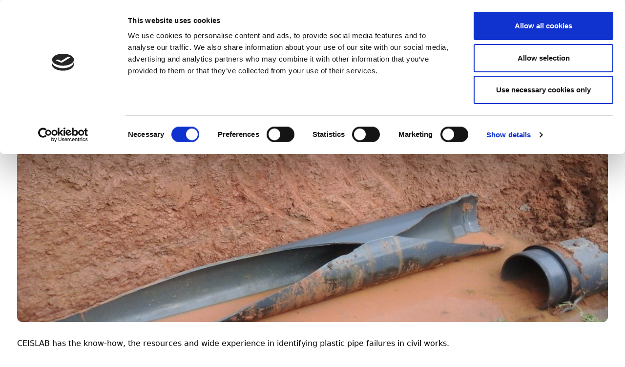

--- FILE ---
content_type: text/html; charset=UTF-8
request_url: https://www.ceislab.com/en/productos/analysis-of-plastic-pipe-failures-in-civil-works/
body_size: 15194
content:
<!DOCTYPE html>

<html lang="en-GB">
<head>
    
    <!-- Required meta tags -->
    <meta name="description" content="CEISLAB" />
    <meta charset="UTF-8">
    <meta name="viewport" content="width=device-width, initial-scale=1, shrink-to-fit=no">
    <link rel="shortcut icon" href="https://www.ceislab.com/wp-content/themes/ceis/images/favicon.ico" />
    <!--------->
    <!-- CSS -->
    <!--------->
    <script type="abd501b1deb6b0c0170f9f1f-text/javascript" data-cookieconsent="ignore">
	window.dataLayer = window.dataLayer || [];

	function gtag() {
		dataLayer.push(arguments);
	}

	gtag("consent", "default", {
		ad_personalization: "denied",
		ad_storage: "denied",
		ad_user_data: "denied",
		analytics_storage: "denied",
		functionality_storage: "denied",
		personalization_storage: "denied",
		security_storage: "granted",
		wait_for_update: 500,
	});
	gtag("set", "ads_data_redaction", true);
	</script>
<script type="abd501b1deb6b0c0170f9f1f-text/javascript" data-cookieconsent="ignore">
		(function (w, d, s, l, i) {
		w[l] = w[l] || [];
		w[l].push({'gtm.start': new Date().getTime(), event: 'gtm.js'});
		var f = d.getElementsByTagName(s)[0], j = d.createElement(s), dl = l !== 'dataLayer' ? '&l=' + l : '';
		j.async = true;
		j.src = 'https://www.googletagmanager.com/gtm.js?id=' + i + dl;
		f.parentNode.insertBefore(j, f);
	})(
		window,
		document,
		'script',
		'dataLayer',
		'GTM-TVDP393'
	);
</script>
<script type="abd501b1deb6b0c0170f9f1f-text/javascript" id="Cookiebot" src="https://consent.cookiebot.com/uc.js" data-implementation="wp" data-cbid="d0ba709e-0217-44ac-a331-22c3e2180982" data-culture="EN" data-blockingmode="auto"></script>
<meta name='robots' content='index, follow, max-image-preview:large, max-snippet:-1, max-video-preview:-1' />
<link rel="alternate" href="https://www.ceislab.com/productos/analisis-de-causas-de-fallos-en-tuberia-plastica-obra-civil/" hreflang="es" />
<link rel="alternate" href="https://www.ceislab.com/en/productos/analysis-of-plastic-pipe-failures-in-civil-works/" hreflang="en" />

	<!-- This site is optimized with the Yoast SEO plugin v26.4 - https://yoast.com/wordpress/plugins/seo/ -->
	<title>Analysis of plastic pipe failures in civil works - CEISLAB</title>
	<link rel="canonical" href="https://www.ceislab.com/en/productos/analysis-of-plastic-pipe-failures-in-civil-works/" />
	<meta property="og:locale" content="en_GB" />
	<meta property="og:locale:alternate" content="es_ES" />
	<meta property="og:type" content="article" />
	<meta property="og:title" content="Analysis of plastic pipe failures in civil works - CEISLAB" />
	<meta property="og:description" content="CEISLAB has the know-how, the resources and wide experience in identifying plastic pipe failures in civil works. Plastic pipe used in civil works must meet certain technical specifications, and must also pass strict quality control. Nevertheless, sometimes problems do arise due to manufacturing, design, installation or conditions of use that require an investigation into the [&hellip;]" />
	<meta property="og:url" content="https://www.ceislab.com/en/productos/analysis-of-plastic-pipe-failures-in-civil-works/" />
	<meta property="og:site_name" content="CEISLAB" />
	<meta property="article:publisher" content="https://www.facebook.com/CEIS.ENSAYOS/" />
	<meta property="article:modified_time" content="2022-01-13T10:01:17+00:00" />
	<meta name="twitter:card" content="summary_large_image" />
	<meta name="twitter:site" content="@CEIS_spain" />
	<meta name="twitter:label1" content="Estimated reading time" />
	<meta name="twitter:data1" content="1 minute" />
	<script type="application/ld+json" class="yoast-schema-graph">{"@context":"https://schema.org","@graph":[{"@type":"WebPage","@id":"https://www.ceislab.com/en/productos/analysis-of-plastic-pipe-failures-in-civil-works/","url":"https://www.ceislab.com/en/productos/analysis-of-plastic-pipe-failures-in-civil-works/","name":"Analysis of plastic pipe failures in civil works - CEISLAB","isPartOf":{"@id":"https://www.ceislab.com/en/#website"},"datePublished":"2021-10-27T09:51:09+00:00","dateModified":"2022-01-13T10:01:17+00:00","breadcrumb":{"@id":"https://www.ceislab.com/en/productos/analysis-of-plastic-pipe-failures-in-civil-works/#breadcrumb"},"inLanguage":"en-GB","potentialAction":[{"@type":"ReadAction","target":["https://www.ceislab.com/en/productos/analysis-of-plastic-pipe-failures-in-civil-works/"]}]},{"@type":"BreadcrumbList","@id":"https://www.ceislab.com/en/productos/analysis-of-plastic-pipe-failures-in-civil-works/#breadcrumb","itemListElement":[{"@type":"ListItem","position":1,"name":"Portada","item":"https://www.ceislab.com/en/"},{"@type":"ListItem","position":2,"name":"Analysis of plastic pipe failures in civil works"}]},{"@type":"WebSite","@id":"https://www.ceislab.com/en/#website","url":"https://www.ceislab.com/en/","name":"CEISLAB","description":"Evaluación de la conformidad y realización de ensayos relacionados con la calidad.","publisher":{"@id":"https://www.ceislab.com/en/#organization"},"potentialAction":[{"@type":"SearchAction","target":{"@type":"EntryPoint","urlTemplate":"https://www.ceislab.com/en/?s={search_term_string}"},"query-input":{"@type":"PropertyValueSpecification","valueRequired":true,"valueName":"search_term_string"}}],"inLanguage":"en-GB"},{"@type":"Organization","@id":"https://www.ceislab.com/en/#organization","name":"CEISLAB","url":"https://www.ceislab.com/en/","logo":{"@type":"ImageObject","inLanguage":"en-GB","@id":"https://www.ceislab.com/en/#/schema/logo/image/","url":"https://www.ceislab.com/wp-content/uploads/2024/11/CEISLAB_RGB_pos.png","contentUrl":"https://www.ceislab.com/wp-content/uploads/2024/11/CEISLAB_RGB_pos.png","width":972,"height":350,"caption":"CEISLAB"},"image":{"@id":"https://www.ceislab.com/en/#/schema/logo/image/"},"sameAs":["https://www.facebook.com/CEIS.ENSAYOS/","https://x.com/CEIS_spain","https://es.linkedin.com/company/ceis-ensayos"]}]}</script>
	<!-- / Yoast SEO plugin. -->


<link rel='dns-prefetch' href='//maps.googleapis.com' />
<link rel='dns-prefetch' href='//www.googletagmanager.com' />
<link rel='dns-prefetch' href='//cdnjs.cloudflare.com' />
<link rel="alternate" title="oEmbed (JSON)" type="application/json+oembed" href="https://www.ceislab.com/wp-json/oembed/1.0/embed?url=https%3A%2F%2Fwww.ceislab.com%2Fen%2Fproductos%2Fanalysis-of-plastic-pipe-failures-in-civil-works%2F&#038;lang=en" />
<link rel="alternate" title="oEmbed (XML)" type="text/xml+oembed" href="https://www.ceislab.com/wp-json/oembed/1.0/embed?url=https%3A%2F%2Fwww.ceislab.com%2Fen%2Fproductos%2Fanalysis-of-plastic-pipe-failures-in-civil-works%2F&#038;format=xml&#038;lang=en" />
<style id='wp-img-auto-sizes-contain-inline-css' type='text/css'>
img:is([sizes=auto i],[sizes^="auto," i]){contain-intrinsic-size:3000px 1500px}
/*# sourceURL=wp-img-auto-sizes-contain-inline-css */
</style>
<style id='wp-emoji-styles-inline-css' type='text/css'>

	img.wp-smiley, img.emoji {
		display: inline !important;
		border: none !important;
		box-shadow: none !important;
		height: 1em !important;
		width: 1em !important;
		margin: 0 0.07em !important;
		vertical-align: -0.1em !important;
		background: none !important;
		padding: 0 !important;
	}
/*# sourceURL=wp-emoji-styles-inline-css */
</style>
<style id='wp-block-library-inline-css' type='text/css'>
:root{--wp-block-synced-color:#7a00df;--wp-block-synced-color--rgb:122,0,223;--wp-bound-block-color:var(--wp-block-synced-color);--wp-editor-canvas-background:#ddd;--wp-admin-theme-color:#007cba;--wp-admin-theme-color--rgb:0,124,186;--wp-admin-theme-color-darker-10:#006ba1;--wp-admin-theme-color-darker-10--rgb:0,107,160.5;--wp-admin-theme-color-darker-20:#005a87;--wp-admin-theme-color-darker-20--rgb:0,90,135;--wp-admin-border-width-focus:2px}@media (min-resolution:192dpi){:root{--wp-admin-border-width-focus:1.5px}}.wp-element-button{cursor:pointer}:root .has-very-light-gray-background-color{background-color:#eee}:root .has-very-dark-gray-background-color{background-color:#313131}:root .has-very-light-gray-color{color:#eee}:root .has-very-dark-gray-color{color:#313131}:root .has-vivid-green-cyan-to-vivid-cyan-blue-gradient-background{background:linear-gradient(135deg,#00d084,#0693e3)}:root .has-purple-crush-gradient-background{background:linear-gradient(135deg,#34e2e4,#4721fb 50%,#ab1dfe)}:root .has-hazy-dawn-gradient-background{background:linear-gradient(135deg,#faaca8,#dad0ec)}:root .has-subdued-olive-gradient-background{background:linear-gradient(135deg,#fafae1,#67a671)}:root .has-atomic-cream-gradient-background{background:linear-gradient(135deg,#fdd79a,#004a59)}:root .has-nightshade-gradient-background{background:linear-gradient(135deg,#330968,#31cdcf)}:root .has-midnight-gradient-background{background:linear-gradient(135deg,#020381,#2874fc)}:root{--wp--preset--font-size--normal:16px;--wp--preset--font-size--huge:42px}.has-regular-font-size{font-size:1em}.has-larger-font-size{font-size:2.625em}.has-normal-font-size{font-size:var(--wp--preset--font-size--normal)}.has-huge-font-size{font-size:var(--wp--preset--font-size--huge)}.has-text-align-center{text-align:center}.has-text-align-left{text-align:left}.has-text-align-right{text-align:right}.has-fit-text{white-space:nowrap!important}#end-resizable-editor-section{display:none}.aligncenter{clear:both}.items-justified-left{justify-content:flex-start}.items-justified-center{justify-content:center}.items-justified-right{justify-content:flex-end}.items-justified-space-between{justify-content:space-between}.screen-reader-text{border:0;clip-path:inset(50%);height:1px;margin:-1px;overflow:hidden;padding:0;position:absolute;width:1px;word-wrap:normal!important}.screen-reader-text:focus{background-color:#ddd;clip-path:none;color:#444;display:block;font-size:1em;height:auto;left:5px;line-height:normal;padding:15px 23px 14px;text-decoration:none;top:5px;width:auto;z-index:100000}html :where(.has-border-color){border-style:solid}html :where([style*=border-top-color]){border-top-style:solid}html :where([style*=border-right-color]){border-right-style:solid}html :where([style*=border-bottom-color]){border-bottom-style:solid}html :where([style*=border-left-color]){border-left-style:solid}html :where([style*=border-width]){border-style:solid}html :where([style*=border-top-width]){border-top-style:solid}html :where([style*=border-right-width]){border-right-style:solid}html :where([style*=border-bottom-width]){border-bottom-style:solid}html :where([style*=border-left-width]){border-left-style:solid}html :where(img[class*=wp-image-]){height:auto;max-width:100%}:where(figure){margin:0 0 1em}html :where(.is-position-sticky){--wp-admin--admin-bar--position-offset:var(--wp-admin--admin-bar--height,0px)}@media screen and (max-width:600px){html :where(.is-position-sticky){--wp-admin--admin-bar--position-offset:0px}}

/*# sourceURL=wp-block-library-inline-css */
</style><style id='wp-block-columns-inline-css' type='text/css'>
.wp-block-columns{box-sizing:border-box;display:flex;flex-wrap:wrap!important}@media (min-width:782px){.wp-block-columns{flex-wrap:nowrap!important}}.wp-block-columns{align-items:normal!important}.wp-block-columns.are-vertically-aligned-top{align-items:flex-start}.wp-block-columns.are-vertically-aligned-center{align-items:center}.wp-block-columns.are-vertically-aligned-bottom{align-items:flex-end}@media (max-width:781px){.wp-block-columns:not(.is-not-stacked-on-mobile)>.wp-block-column{flex-basis:100%!important}}@media (min-width:782px){.wp-block-columns:not(.is-not-stacked-on-mobile)>.wp-block-column{flex-basis:0;flex-grow:1}.wp-block-columns:not(.is-not-stacked-on-mobile)>.wp-block-column[style*=flex-basis]{flex-grow:0}}.wp-block-columns.is-not-stacked-on-mobile{flex-wrap:nowrap!important}.wp-block-columns.is-not-stacked-on-mobile>.wp-block-column{flex-basis:0;flex-grow:1}.wp-block-columns.is-not-stacked-on-mobile>.wp-block-column[style*=flex-basis]{flex-grow:0}:where(.wp-block-columns){margin-bottom:1.75em}:where(.wp-block-columns.has-background){padding:1.25em 2.375em}.wp-block-column{flex-grow:1;min-width:0;overflow-wrap:break-word;word-break:break-word}.wp-block-column.is-vertically-aligned-top{align-self:flex-start}.wp-block-column.is-vertically-aligned-center{align-self:center}.wp-block-column.is-vertically-aligned-bottom{align-self:flex-end}.wp-block-column.is-vertically-aligned-stretch{align-self:stretch}.wp-block-column.is-vertically-aligned-bottom,.wp-block-column.is-vertically-aligned-center,.wp-block-column.is-vertically-aligned-top{width:100%}
/*# sourceURL=https://www.ceislab.com/wp-includes/blocks/columns/style.min.css */
</style>
<style id='wp-block-group-inline-css' type='text/css'>
.wp-block-group{box-sizing:border-box}:where(.wp-block-group.wp-block-group-is-layout-constrained){position:relative}
/*# sourceURL=https://www.ceislab.com/wp-includes/blocks/group/style.min.css */
</style>
<style id='global-styles-inline-css' type='text/css'>
:root{--wp--preset--aspect-ratio--square: 1;--wp--preset--aspect-ratio--4-3: 4/3;--wp--preset--aspect-ratio--3-4: 3/4;--wp--preset--aspect-ratio--3-2: 3/2;--wp--preset--aspect-ratio--2-3: 2/3;--wp--preset--aspect-ratio--16-9: 16/9;--wp--preset--aspect-ratio--9-16: 9/16;--wp--preset--color--black: #000000;--wp--preset--color--cyan-bluish-gray: #abb8c3;--wp--preset--color--white: #ffffff;--wp--preset--color--pale-pink: #f78da7;--wp--preset--color--vivid-red: #cf2e2e;--wp--preset--color--luminous-vivid-orange: #ff6900;--wp--preset--color--luminous-vivid-amber: #fcb900;--wp--preset--color--light-green-cyan: #7bdcb5;--wp--preset--color--vivid-green-cyan: #00d084;--wp--preset--color--pale-cyan-blue: #8ed1fc;--wp--preset--color--vivid-cyan-blue: #0693e3;--wp--preset--color--vivid-purple: #9b51e0;--wp--preset--gradient--vivid-cyan-blue-to-vivid-purple: linear-gradient(135deg,rgb(6,147,227) 0%,rgb(155,81,224) 100%);--wp--preset--gradient--light-green-cyan-to-vivid-green-cyan: linear-gradient(135deg,rgb(122,220,180) 0%,rgb(0,208,130) 100%);--wp--preset--gradient--luminous-vivid-amber-to-luminous-vivid-orange: linear-gradient(135deg,rgb(252,185,0) 0%,rgb(255,105,0) 100%);--wp--preset--gradient--luminous-vivid-orange-to-vivid-red: linear-gradient(135deg,rgb(255,105,0) 0%,rgb(207,46,46) 100%);--wp--preset--gradient--very-light-gray-to-cyan-bluish-gray: linear-gradient(135deg,rgb(238,238,238) 0%,rgb(169,184,195) 100%);--wp--preset--gradient--cool-to-warm-spectrum: linear-gradient(135deg,rgb(74,234,220) 0%,rgb(151,120,209) 20%,rgb(207,42,186) 40%,rgb(238,44,130) 60%,rgb(251,105,98) 80%,rgb(254,248,76) 100%);--wp--preset--gradient--blush-light-purple: linear-gradient(135deg,rgb(255,206,236) 0%,rgb(152,150,240) 100%);--wp--preset--gradient--blush-bordeaux: linear-gradient(135deg,rgb(254,205,165) 0%,rgb(254,45,45) 50%,rgb(107,0,62) 100%);--wp--preset--gradient--luminous-dusk: linear-gradient(135deg,rgb(255,203,112) 0%,rgb(199,81,192) 50%,rgb(65,88,208) 100%);--wp--preset--gradient--pale-ocean: linear-gradient(135deg,rgb(255,245,203) 0%,rgb(182,227,212) 50%,rgb(51,167,181) 100%);--wp--preset--gradient--electric-grass: linear-gradient(135deg,rgb(202,248,128) 0%,rgb(113,206,126) 100%);--wp--preset--gradient--midnight: linear-gradient(135deg,rgb(2,3,129) 0%,rgb(40,116,252) 100%);--wp--preset--font-size--small: 13px;--wp--preset--font-size--medium: 20px;--wp--preset--font-size--large: 36px;--wp--preset--font-size--x-large: 42px;--wp--preset--spacing--20: 0.44rem;--wp--preset--spacing--30: 0.67rem;--wp--preset--spacing--40: 1rem;--wp--preset--spacing--50: 1.5rem;--wp--preset--spacing--60: 2.25rem;--wp--preset--spacing--70: 3.38rem;--wp--preset--spacing--80: 5.06rem;--wp--preset--shadow--natural: 6px 6px 9px rgba(0, 0, 0, 0.2);--wp--preset--shadow--deep: 12px 12px 50px rgba(0, 0, 0, 0.4);--wp--preset--shadow--sharp: 6px 6px 0px rgba(0, 0, 0, 0.2);--wp--preset--shadow--outlined: 6px 6px 0px -3px rgb(255, 255, 255), 6px 6px rgb(0, 0, 0);--wp--preset--shadow--crisp: 6px 6px 0px rgb(0, 0, 0);}:where(.is-layout-flex){gap: 0.5em;}:where(.is-layout-grid){gap: 0.5em;}body .is-layout-flex{display: flex;}.is-layout-flex{flex-wrap: wrap;align-items: center;}.is-layout-flex > :is(*, div){margin: 0;}body .is-layout-grid{display: grid;}.is-layout-grid > :is(*, div){margin: 0;}:where(.wp-block-columns.is-layout-flex){gap: 2em;}:where(.wp-block-columns.is-layout-grid){gap: 2em;}:where(.wp-block-post-template.is-layout-flex){gap: 1.25em;}:where(.wp-block-post-template.is-layout-grid){gap: 1.25em;}.has-black-color{color: var(--wp--preset--color--black) !important;}.has-cyan-bluish-gray-color{color: var(--wp--preset--color--cyan-bluish-gray) !important;}.has-white-color{color: var(--wp--preset--color--white) !important;}.has-pale-pink-color{color: var(--wp--preset--color--pale-pink) !important;}.has-vivid-red-color{color: var(--wp--preset--color--vivid-red) !important;}.has-luminous-vivid-orange-color{color: var(--wp--preset--color--luminous-vivid-orange) !important;}.has-luminous-vivid-amber-color{color: var(--wp--preset--color--luminous-vivid-amber) !important;}.has-light-green-cyan-color{color: var(--wp--preset--color--light-green-cyan) !important;}.has-vivid-green-cyan-color{color: var(--wp--preset--color--vivid-green-cyan) !important;}.has-pale-cyan-blue-color{color: var(--wp--preset--color--pale-cyan-blue) !important;}.has-vivid-cyan-blue-color{color: var(--wp--preset--color--vivid-cyan-blue) !important;}.has-vivid-purple-color{color: var(--wp--preset--color--vivid-purple) !important;}.has-black-background-color{background-color: var(--wp--preset--color--black) !important;}.has-cyan-bluish-gray-background-color{background-color: var(--wp--preset--color--cyan-bluish-gray) !important;}.has-white-background-color{background-color: var(--wp--preset--color--white) !important;}.has-pale-pink-background-color{background-color: var(--wp--preset--color--pale-pink) !important;}.has-vivid-red-background-color{background-color: var(--wp--preset--color--vivid-red) !important;}.has-luminous-vivid-orange-background-color{background-color: var(--wp--preset--color--luminous-vivid-orange) !important;}.has-luminous-vivid-amber-background-color{background-color: var(--wp--preset--color--luminous-vivid-amber) !important;}.has-light-green-cyan-background-color{background-color: var(--wp--preset--color--light-green-cyan) !important;}.has-vivid-green-cyan-background-color{background-color: var(--wp--preset--color--vivid-green-cyan) !important;}.has-pale-cyan-blue-background-color{background-color: var(--wp--preset--color--pale-cyan-blue) !important;}.has-vivid-cyan-blue-background-color{background-color: var(--wp--preset--color--vivid-cyan-blue) !important;}.has-vivid-purple-background-color{background-color: var(--wp--preset--color--vivid-purple) !important;}.has-black-border-color{border-color: var(--wp--preset--color--black) !important;}.has-cyan-bluish-gray-border-color{border-color: var(--wp--preset--color--cyan-bluish-gray) !important;}.has-white-border-color{border-color: var(--wp--preset--color--white) !important;}.has-pale-pink-border-color{border-color: var(--wp--preset--color--pale-pink) !important;}.has-vivid-red-border-color{border-color: var(--wp--preset--color--vivid-red) !important;}.has-luminous-vivid-orange-border-color{border-color: var(--wp--preset--color--luminous-vivid-orange) !important;}.has-luminous-vivid-amber-border-color{border-color: var(--wp--preset--color--luminous-vivid-amber) !important;}.has-light-green-cyan-border-color{border-color: var(--wp--preset--color--light-green-cyan) !important;}.has-vivid-green-cyan-border-color{border-color: var(--wp--preset--color--vivid-green-cyan) !important;}.has-pale-cyan-blue-border-color{border-color: var(--wp--preset--color--pale-cyan-blue) !important;}.has-vivid-cyan-blue-border-color{border-color: var(--wp--preset--color--vivid-cyan-blue) !important;}.has-vivid-purple-border-color{border-color: var(--wp--preset--color--vivid-purple) !important;}.has-vivid-cyan-blue-to-vivid-purple-gradient-background{background: var(--wp--preset--gradient--vivid-cyan-blue-to-vivid-purple) !important;}.has-light-green-cyan-to-vivid-green-cyan-gradient-background{background: var(--wp--preset--gradient--light-green-cyan-to-vivid-green-cyan) !important;}.has-luminous-vivid-amber-to-luminous-vivid-orange-gradient-background{background: var(--wp--preset--gradient--luminous-vivid-amber-to-luminous-vivid-orange) !important;}.has-luminous-vivid-orange-to-vivid-red-gradient-background{background: var(--wp--preset--gradient--luminous-vivid-orange-to-vivid-red) !important;}.has-very-light-gray-to-cyan-bluish-gray-gradient-background{background: var(--wp--preset--gradient--very-light-gray-to-cyan-bluish-gray) !important;}.has-cool-to-warm-spectrum-gradient-background{background: var(--wp--preset--gradient--cool-to-warm-spectrum) !important;}.has-blush-light-purple-gradient-background{background: var(--wp--preset--gradient--blush-light-purple) !important;}.has-blush-bordeaux-gradient-background{background: var(--wp--preset--gradient--blush-bordeaux) !important;}.has-luminous-dusk-gradient-background{background: var(--wp--preset--gradient--luminous-dusk) !important;}.has-pale-ocean-gradient-background{background: var(--wp--preset--gradient--pale-ocean) !important;}.has-electric-grass-gradient-background{background: var(--wp--preset--gradient--electric-grass) !important;}.has-midnight-gradient-background{background: var(--wp--preset--gradient--midnight) !important;}.has-small-font-size{font-size: var(--wp--preset--font-size--small) !important;}.has-medium-font-size{font-size: var(--wp--preset--font-size--medium) !important;}.has-large-font-size{font-size: var(--wp--preset--font-size--large) !important;}.has-x-large-font-size{font-size: var(--wp--preset--font-size--x-large) !important;}
:where(.wp-block-columns.is-layout-flex){gap: 2em;}:where(.wp-block-columns.is-layout-grid){gap: 2em;}
/*# sourceURL=global-styles-inline-css */
</style>
<style id='core-block-supports-inline-css' type='text/css'>
.wp-container-core-columns-is-layout-9d6595d7{flex-wrap:nowrap;}
/*# sourceURL=core-block-supports-inline-css */
</style>

<style id='classic-theme-styles-inline-css' type='text/css'>
/*! This file is auto-generated */
.wp-block-button__link{color:#fff;background-color:#32373c;border-radius:9999px;box-shadow:none;text-decoration:none;padding:calc(.667em + 2px) calc(1.333em + 2px);font-size:1.125em}.wp-block-file__button{background:#32373c;color:#fff;text-decoration:none}
/*# sourceURL=/wp-includes/css/classic-themes.min.css */
</style>
<link rel='stylesheet' id='contact-form-7-css' href='https://www.ceislab.com/wp-content/plugins/contact-form-7/includes/css/styles.css?ver=6.1.3' type='text/css' media='all' />
<link rel='stylesheet' id='ceis-boostrap-style-css' href='https://www.ceislab.com/wp-content/themes/ceis/assets/css/libs/bootstrap4_5_3/bootstrap.min.css?ver=1.4' type='text/css' media='all' />
<link rel='stylesheet' id='ceis-boostrap-datepicker-styles-css' href='https://www.ceislab.com/wp-content/themes/ceis/assets/css/libs/bootstrap_datepicker1_9_0/bootstrap-datepicker.min.css?ver=1.4' type='text/css' media='all' />
<link rel='stylesheet' id='ceis-font-awesome-styles-css' href='https://cdnjs.cloudflare.com/ajax/libs/font-awesome/5.15.3/css/all.min.css?ver=1.4' type='text/css' media='all' />
<link rel='stylesheet' id='ceis-style-css' href='https://www.ceislab.com/wp-content/themes/ceis/assets/css/styles.css?ver=1.4' type='text/css' media='all' />
<link rel='stylesheet' id='ceis-responsive-styles-css' href='https://www.ceislab.com/wp-content/themes/ceis/assets/css/responsive.css?ver=1.4' type='text/css' media='all' />
<link rel='stylesheet' id='wp-block-paragraph-css' href='https://www.ceislab.com/wp-includes/blocks/paragraph/style.min.css?ver=6.9' type='text/css' media='all' />
<script type="abd501b1deb6b0c0170f9f1f-text/javascript" src="https://www.ceislab.com/wp-includes/js/jquery/jquery.min.js?ver=3.7.1" id="jquery-core-js"></script>
<script type="abd501b1deb6b0c0170f9f1f-text/javascript" src="https://www.ceislab.com/wp-includes/js/jquery/jquery-migrate.min.js?ver=3.4.1" id="jquery-migrate-js"></script>

<!-- Google tag (gtag.js) snippet added by Site Kit -->
<!-- Google Analytics snippet added by Site Kit -->
<script type="abd501b1deb6b0c0170f9f1f-text/javascript" src="https://www.googletagmanager.com/gtag/js?id=G-PQZ3GYME7S" id="google_gtagjs-js" async></script>
<script type="abd501b1deb6b0c0170f9f1f-text/javascript" id="google_gtagjs-js-after">
/* <![CDATA[ */
window.dataLayer = window.dataLayer || [];function gtag(){dataLayer.push(arguments);}
gtag("set","linker",{"domains":["www.ceislab.com"]});
gtag("js", new Date());
gtag("set", "developer_id.dZTNiMT", true);
gtag("config", "G-PQZ3GYME7S");
//# sourceURL=google_gtagjs-js-after
/* ]]> */
</script>
<link rel="https://api.w.org/" href="https://www.ceislab.com/wp-json/" /><link rel="alternate" title="JSON" type="application/json" href="https://www.ceislab.com/wp-json/wp/v2/productos/3573" /><link rel="EditURI" type="application/rsd+xml" title="RSD" href="https://www.ceislab.com/xmlrpc.php?rsd" />
<meta name="generator" content="WordPress 6.9" />
<link rel='shortlink' href='https://www.ceislab.com/?p=3573' />
<meta name="generator" content="Site Kit by Google 1.171.0" /><link rel="icon" href="https://www.ceislab.com/wp-content/uploads/2024/10/cropped-ceisLAB_Chico-32x32.png" sizes="32x32" />
<link rel="icon" href="https://www.ceislab.com/wp-content/uploads/2024/10/cropped-ceisLAB_Chico-192x192.png" sizes="192x192" />
<link rel="apple-touch-icon" href="https://www.ceislab.com/wp-content/uploads/2024/10/cropped-ceisLAB_Chico-180x180.png" />
<meta name="msapplication-TileImage" content="https://www.ceislab.com/wp-content/uploads/2024/10/cropped-ceisLAB_Chico-270x270.png" />
    <!-- Google fonts -->
    <link rel="preconnect" href="https://fonts.googleapis.com">
    <link rel="preconnect" href="https://fonts.gstatic.com" crossorigin>
    <link href="https://fonts.googleapis.com/css2?family=Cairo:wght@200..1000&family=Rubik:ital,wght@0,300..900;1,300..900&display=swap" rel="stylesheet">

</head>
<body class="wp-singular productos-template-default single single-productos postid-3573 wp-theme-ceis">
    <div class="velo cargando">
        <div class="spinner"><div class="bounce1"></div><div class="bounce2"></div><div class="bounce3"></div></div>
    </div>

    <a class="skip-main" href="#mainContent">Skip to main content</a>

        <header>

        <div class="zona1">

            <h1 class="logo">
                <a href="https://www.ceislab.com/en">
                    CEIS, centro de ensayos Innovación y servicios                    <img src="https://www.ceislab.com/wp-content/themes/ceis/assets/imagenes/logo_ceis.png" aria-hidden="true" alt="CEIS - Centro de ensayos innovación y servicios">
                </a>
            </h1>

            <div class="telefono d-none d-lg-block">
                <a href="tel:+34 916169710">
                    +34 916169710                </a>
            </div>

                <nav class="idiomas d-none d-lg-block" role="menubar" aria-label="Menu Idiomas">
        	<a href="https://www.ceislab.com/productos/analisis-de-causas-de-fallos-en-tuberia-plastica-obra-civil/" role="menuitem" aria-label="spanish" aria-selected="true" class="spanish lang-item lang-item-3 lang-item-es lang-item-first menu-item menu-item-type-custom menu-item-object-custom" style="background-image: url('https://www.ceislab.com/wp-content/themes/ceis/assets/imagenes/flag_spain.gif');"  hreflang="es-ES" lang="es-ES">
                <span>spanish</span>
            </a>
	<a href="https://www.ceislab.com/en/productos/analysis-of-plastic-pipe-failures-in-civil-works/" role="menuitem" aria-label="english" aria-selected="true" class="english lang-item lang-item-80 lang-item-en selected menu-item menu-item-type-custom menu-item-object-custom" style="background-image: url('https://www.ceislab.com/wp-content/themes/ceis/assets/imagenes/flag_uk.gif');"  hreflang="en-GB" lang="en-GB">
                <span>english</span>
            </a>

        </nav>

            <form action="/en/" method="get" role='search' class="buscador d-none d-lg-block">
                <label for='buscadorTop'>
                    <span class='visually-hidden'>
                        Search                    </span>
                </label>
                <input type="search" id="buscadorTop" name="s" placeholder="Search" value="" autocomplete="off">
                <button type="submit">
                    <span>Search button</span>
                    <i class="fa fa-search" data-toggle="tooltip" data-delay="1000" data-placement="bottom" title="Search" aria-hidden="true"></i>
                </button>
            </form>
        </div>

        
<!-- ************ -->
<!-- MENÚ DESKTOP -->
<!-- ************ -->
<div class="zona2 d-none d-lg-block">
    <div class="container">
        <div class="row">

            <nav class="col-12" aria-label="Menu Ceis">

                <ul id="menubar1" role="menubar" aria-label="Menu Ceis"><li role='none'>
                    <div class='dropdown' role='none'>
                        <a class='dropdown-toggle' href='#' role='menuitem' id='link_74' data-toggle='dropdown' aria-haspopup='true' aria-expanded='false'>
                            Know Us
                        </a>
                        <div class='dropdown-menu ' role='menu' aria-labelledby='link_74'>
                 
                                <a class='dropdown-item' role='menuitem' href='https://www.ceislab.com/en/ceislab-eng/'>CEISLAB</a><a class='dropdown-item' role='menuitem' href='https://www.ceislab.com/en/accreditations-and-recognitions/'>Accreditations and recognitions</a><a class='dropdown-item' role='menuitem' href='https://www.ceislab.com/en/location/'>Location</a><a class='dropdown-item' role='menuitem' href='https://www.ceislab.com/en/work-with-us/'>Work with us</a><a class='dropdown-item' role='menuitem' href='https://www.ceislab.com/en/ethical-code/'>Ethical code</a>
                                       </div>
                    </div>
                </li><li role='none'>
                    <div class='dropdown' role='none'>
                        <a class='dropdown-toggle' href='#' role='menuitem' id='link_211' data-toggle='dropdown' aria-haspopup='true' aria-expanded='false'>
                            Test
                        </a>
                        <div class='dropdown-menu megamenu' role='menu' aria-labelledby='link_211'>
                 <div class='row' role='none'>
                                
                                <div class='col-3 columna' role='none'>
                                 <a class='dropdown-item' role='menuitem' href='https://www.ceislab.com/en/plastic-pipe-conduction-systems/'>Plastic Pipe Conduction Systems</a><a class='dropdown-item' role='menuitem' href='https://www.ceislab.com/en/tag_ensayos/suitability-use-tests/'>Suitability for use tests</a><a class='dropdown-item' role='menuitem' href='https://www.ceislab.com/en/tag_ensayos/material-properties-tests/'>Material properties tests</a><a class='dropdown-item' role='menuitem' href='https://www.ceislab.com/en/ensayos/determination-of-dimensions/'>Determination of dimensions</a><a class='dropdown-item' role='menuitem' href='https://www.ceislab.com/en/tag_ensayos/physical-properties-tests/'>Physical properties tests</a><a class='dropdown-item' role='menuitem' href='https://www.ceislab.com/en/tag_ensayos/mechanical-properties-tests/'>Mechanical Properties Tests</a><a class='dropdown-item' role='menuitem' href='https://www.ceislab.com/en/tag_ensayos/regression-curves-en-iso-9080-iso-17456/'>Regression curves</a><a class='dropdown-item' role='menuitem' href='https://www.ceislab.com/en/tag_ensayos/recycled-materials-tests/'>Recycled materials tests</a>
                                </div>
                                <div class='col-3 columna' role='none'>
                                 <a class='dropdown-item' role='menuitem' href='https://www.ceislab.com/en/cables-2/'>Cables Test</a><a class='dropdown-item' role='menuitem' href='https://www.ceislab.com/en/tag_ensayos/environmental-climatic/'>Environmental and Climatic</a><a class='dropdown-item' role='menuitem' href='https://www.ceislab.com/en/tag_ensayos/mechanical-cables/'>Mechanical</a><a class='dropdown-item' role='menuitem' href='https://www.ceislab.com/en/tag_ensayos/chemical-cable/'>Chemical</a><a class='dropdown-item' role='menuitem' href='https://www.ceislab.com/en/tag_ensayos/dimensional-cables-en/'>Dimensional</a><a class='dropdown-item' role='menuitem' href='https://www.ceislab.com/en/tag_ensayos/electrical-cable/'>Electrical</a>
                                </div>
                                <div class='col-3 columna' role='none'>
                                 <a class='dropdown-item' role='menuitem' href='https://www.ceislab.com/en/tag_ensayos/heating-air-conditioning-equipment/'>Heating - Air Conditioning Equipment</a><a class='dropdown-item' role='menuitem' href='https://www.ceislab.com/en/ensayos/heating-and-cooling-capacity/'>Heating and cooling capacity</a><a class='dropdown-item' role='menuitem' href='https://www.ceislab.com/en/ensayos/power-consumption/'>Power consumption (non-active modes)</a><a class='dropdown-item' role='menuitem' href='https://www.ceislab.com/en/ensayos/operating-limits/'>Operating limits</a><a class='dropdown-item' role='menuitem' href='https://www.ceislab.com/en/ensayos/performance/'>Performance</a><a class='dropdown-item' role='menuitem' href='https://www.ceislab.com/en/ensayos/sound-power/'>Sound power</a><a class='dropdown-item' role='menuitem' href='https://www.ceislab.com/en/ensayos/determination-of-nitrogen-oxides-organic-gaseous-carbon-particulate-matter-emissions/'>Determination of nitrogen oxides (NOx), organic gaseous carbon (OGC) and particulate matter emissions</a><a class='dropdown-item' role='menuitem' href='https://www.ceislab.com/en/ensayos/solid-fuel-appliance-performance-and-safety-tests/'>Solid fuel appliance performance and safety tests</a>
                                </div>
                                <div class='col-3 columna' role='none'>
                                 <a class='dropdown-item' role='menuitem' href='https://www.ceislab.com/en/tag_ensayos/thermal-insulation/'>Thermal Insulation</a><a class='dropdown-item' role='menuitem' href='https://www.ceislab.com/en/ensayos/conductivity-and-thermal-resistance/'>Conductivity and thermal resistance</a><a class='dropdown-item' role='menuitem' href='https://www.ceislab.com/en/ensayos/dimensional-stability/'>Dimensional stability</a><a class='dropdown-item' role='menuitem' href='https://www.ceislab.com/en/ensayos/performance-against-water-and-water-vapour-transmission-properties/'>Performance against water </a><a class='dropdown-item' role='menuitem' href='https://www.ceislab.com/en/ensayos/acoustic-properties/'>Acoustic properties </a><a class='dropdown-item' role='menuitem' href='https://www.ceislab.com/en/ensayos/closed-cell-content/'>Closed cell content</a><a class='dropdown-item' role='menuitem' href='https://www.ceislab.com/en/ensayos/mechanical-tests/'>Mechanical tests</a>
                                </div>
                                <div class='col-3 columna' role='none'>
                                 <a class='dropdown-item' role='menuitem' href='https://www.ceislab.com/en/electrical-material-test/'>Electrical material</a><a class='dropdown-item' role='menuitem' href='https://www.ceislab.com/en/tag_ensayos/environmental-climatic/'>Environmental</a><a class='dropdown-item' role='menuitem' href='https://www.ceislab.com/en/tag_ensayos/electrical-security/'>Electrical safety</a><a class='dropdown-item' role='menuitem' href='https://www.ceislab.com/en/tag_ensayos/ip-ik-grade/'>Enclosure protection tests</a><a class='dropdown-item' role='menuitem' href='https://www.ceislab.com/en/tag_ensayos/cable-trays/'>Cable trays</a><a class='dropdown-item' role='menuitem' href='https://www.ceislab.com/en/tag_ensayos/bird-fauna-protection/'>Bird protection insulators</a><a class='dropdown-item' role='menuitem' href='https://www.ceislab.com/en/tag_ensayos/tubes-electrical-conduits/'>Pipe systems for electrical ducting</a>
                                </div>
                                <div class='col-3 columna' role='none'>
                                 <a class='dropdown-item' role='menuitem' href='https://www.ceislab.com/en/tag_ensayos/radiant-air-conditioning/'>Embedded heating and cooling systems</a><a class='dropdown-item' role='menuitem' href='https://www.ceislab.com/en/ensayos/calculating-the-characteristic-and-limit-curves/'>Calculating the characteristic and limit curves</a><a class='dropdown-item' role='menuitem' href='https://www.ceislab.com/en/ensayos/heat-output-emission-test/'>Heat output emission test</a>
                                </div>
                                <div class='col-3 columna' role='none'>
                                 <a class='dropdown-item' role='menuitem' href='https://www.ceislab.com/en/tag_ensayos/refrigerated-display-cabinets/'>Refrigerated Display Cabinets</a><a class='dropdown-item' role='menuitem' href='https://www.ceislab.com/en/ensayos/temperature-test-rcd/'>Temperature Test</a><a class='dropdown-item' role='menuitem' href='https://www.ceislab.com/en/ensayos/energy-consumption-test/'>Energy consumption test</a><a class='dropdown-item' role='menuitem' href='https://www.ceislab.com/en/ensayos/lineal-dimensions-total-display-area/'>Lineal dimensions and total display area (TDA)</a>
                                </div>
                                <div class='col-3 columna' role='none'>
                                 <a class='dropdown-item' role='menuitem' href='https://www.ceislab.com/en/tag_ensayos/cooper-piping-systems/'>Copper piping systems</a><a class='dropdown-item' role='menuitem' href='https://www.ceislab.com/en/ensayos/determination-of-copper-content-in-copper-allows-cu-dhp-and-cufe2p/'>Determination of copper content in copper allows Cu-DHP and CuFe2P</a><a class='dropdown-item' role='menuitem' href='https://www.ceislab.com/en/ensayos/mechanical-properties/'>Mechanical properties</a><a class='dropdown-item' role='menuitem' href='https://www.ceislab.com/en/ensayos/dimensional-specifications/'>Dimensional specifications</a>
                                </div>
                                <div class='col-3 columna' role='none'>
                                 <a class='dropdown-item' role='menuitem' href='https://www.ceislab.com/en/electric-machine-2/'>Electric Machine</a><a class='dropdown-item' role='menuitem' href='https://www.ceislab.com/en/tag_productos/dielectric-oil-analysis/'>Dielectric oil</a><a class='dropdown-item' role='menuitem' href='https://www.ceislab.com/en/tag_productos/lubricating-oil-analysis/'>Lubricating oil</a>
                                </div>
                            </div>           </div>
                    </div>
                </li><li role='none'>
                    <div class='dropdown' role='none'>
                        <a class='dropdown-toggle' href='#' role='menuitem' id='link_218' data-toggle='dropdown' aria-haspopup='true' aria-expanded='false'>
                            Products
                        </a>
                        <div class='dropdown-menu megamenu' role='menu' aria-labelledby='link_218'>
                 <div class='row' role='none'>
                                
                                <div class='col-3 columna' role='none'>
                                 <a class='dropdown-item' role='menuitem' href='https://www.ceislab.com/en/tag_productos/plastic-pipe-systems-for-civil-water-works/'>Plastics piping systems</a><a class='dropdown-item' role='menuitem' href='https://www.ceislab.com/en/productos/plastics-piping-systems-for-buildings-for-water/'>For buildings for water </a><a class='dropdown-item' role='menuitem' href='https://www.ceislab.com/en/productos/plastics-piping-systems-for-civil-works-for-water/'>For civil works for water </a><a class='dropdown-item' role='menuitem' href='https://www.ceislab.com/en/productos/multilayer-pipe-systems-for-indoor-gas-installations-une-53008-1-iso-17484-1/'>Multilayer for indoor gas installations </a><a class='dropdown-item' role='menuitem' href='https://www.ceislab.com/en/productos/plastics-piping-systems-for-civil-works-for-gaseous-fuels-polyethylene-pe-en-1555-1-2-5-iso-4437/'>For civil works for gaseous fuels </a><a class='dropdown-item' role='menuitem' href='https://www.ceislab.com/en/productos/flexible-connections-for-drinking-water-installations-en-13618/'>Flexible connections </a><a class='dropdown-item' role='menuitem' href='https://www.ceislab.com/en/productos/regression-curves-une-en-iso-9080-iso-17456/'>Regression curves </a><a class='dropdown-item' role='menuitem' href='https://www.ceislab.com/en/productos/recycled-plastics/'>Recycled plastics</a>
                                </div>
                                <div class='col-3 columna' role='none'>
                                 <a class='dropdown-item' role='menuitem' href='https://www.ceislab.com/en/cables/'>Cables</a><a class='dropdown-item' role='menuitem' href='https://www.ceislab.com/en/tag_cables/high-voltage/'>High voltage</a><a class='dropdown-item' role='menuitem' href='https://www.ceislab.com/en/tag_cables/low-voltage/'>Low voltage</a><a class='dropdown-item' role='menuitem' href='https://www.ceislab.com/en/tag_cables/photovoltaic-cables/'>Photovoltaic cables</a><a class='dropdown-item' role='menuitem' href='https://www.ceislab.com/en/tag_cables/electric-vehicle-charging-cable/'>Electric vehicle charging cable</a>
                                </div>
                                <div class='col-3 columna' role='none'>
                                 <a class='dropdown-item' role='menuitem' href='https://www.ceislab.com/en/tag_productos/hvac-equipment/'>Heating – Air Conditioning Equipments</a><a class='dropdown-item' role='menuitem' href='https://www.ceislab.com/en/productos/heat-pump/'>Heat pump</a><a class='dropdown-item' role='menuitem' href='https://www.ceislab.com/en/productos/air-conditioning/'>Air-conditioning</a><a class='dropdown-item' role='menuitem' href='https://www.ceislab.com/en/productos/domestic-hot-water/'>Domestic Hot Water</a><a class='dropdown-item' role='menuitem' href='https://www.ceislab.com/en/productos/it-cooling-2/'>IT cooling</a><a class='dropdown-item' role='menuitem' href='https://www.ceislab.com/en/productos/rooftop-en/'>Rooftop</a><a class='dropdown-item' role='menuitem' href='https://www.ceislab.com/en/productos/vrf-2/'>VRF (Variable Refrigerant Flow)</a><a class='dropdown-item' role='menuitem' href='https://www.ceislab.com/en/productos/chillerslcp/'>Chillers LCP</a>
                                </div>
                                <div class='col-3 columna' role='none'>
                                 <a class='dropdown-item' role='menuitem' href='https://www.ceislab.com/en/tag_productos/electrical-material-for-domestic-use/'>Electrical material</a><a class='dropdown-item' role='menuitem' href='https://www.ceislab.com/en/productos/domestic-use-electrical-materials/'>Domestic use electrical materials</a><a class='dropdown-item' role='menuitem' href='https://www.ceislab.com/en/productos/cable-trays/'>Cable trays</a><a class='dropdown-item' role='menuitem' href='https://www.ceislab.com/en/productos/bird-protection-insulators/'>Bird protection insulators</a><a class='dropdown-item' role='menuitem' href='https://www.ceislab.com/en/productos/pipes-for-electrical-ducting/'>Pipes for electrical ducting</a><a class='dropdown-item' role='menuitem' href='https://www.ceislab.com/en/productos/electrical-tests-according-to-project/'>Electrical tests according to project</a>
                                </div>
                                <div class='col-3 columna' role='none'>
                                 <a class='dropdown-item' role='menuitem' href='https://www.ceislab.com/en/productos/refrigerated-display-cabinets/'>Refrigerated Display Cabinets</a>
                                </div>
                                <div class='col-3 columna' role='none'>
                                 <a class='dropdown-item' role='menuitem' href='https://www.ceislab.com/en/productos/thermal-insulation-materials/'>Thermal insulation products</a>
                                </div>
                                <div class='col-3 columna' role='none'>
                                 <a class='dropdown-item' role='menuitem' href='https://www.ceislab.com/en/tag_productos/heating-appliances-and-systems/'>Heating appliances and systems</a><a class='dropdown-item' role='menuitem' href='https://www.ceislab.com/en/productos/solid-fuel-boilers-and-equipment/'>Residential solid fuel burning appliances and heating boilers for solid fuel</a><a class='dropdown-item' role='menuitem' href='https://www.ceislab.com/en/productos/embedded-heating-and-cooling-systems/'>Water based surface embedded heating and cooling systems</a>
                                </div>
                                <div class='col-3 columna' role='none'>
                                 <a class='dropdown-item' role='menuitem' href='https://www.ceislab.com/en/productos/copper-piping-systems/'>Copper piping systems</a>
                                </div>
                                <div class='col-3 columna' role='none'>
                                 <a class='dropdown-item' role='menuitem' href='https://www.ceislab.com/en/electric-machine/'>Electric Machine</a><a class='dropdown-item' role='menuitem' href='https://www.ceislab.com/en/tag_productos/dielectric-oil-analysis/'>Dielectric oil</a><a class='dropdown-item' role='menuitem' href='https://www.ceislab.com/en/tag_productos/lubricating-oil-analysis/'>Lubricating oil</a>
                                </div>
                                <div class='col-3 columna' role='none'>
                                 <a class='dropdown-item' role='menuitem' href='https://www.ceislab.com/en/productos/analysis-of-faults-in-switchgear-cables-and-electrical-machinery/'>Analysis of faults in switchgear, cables and electrical machinery.</a>
                                </div>
                                <div class='col-3 columna' role='none'>
                                 <a class='dropdown-item' role='menuitem' href='https://www.ceislab.com/en/productos/analysis-of-plastic-pipe-failures-in-civil-works/'>Analysis of plastic pipe failures in civil works</a>
                                </div>
                                <div class='col-3 columna' role='none'>
                                 <a class='dropdown-item' role='menuitem' href='https://www.ceislab.com/en/productos/universal-accesibility/'>Universal Accesibility</a>
                                </div>
                                <div class='col-3 columna' role='none'>
                                 <a class='dropdown-item' role='menuitem' href='https://www.ceislab.com/en/productos/tourism-quality-museums-and-industrial-tourism/'>Tourism Quality: Museums and Industrial Tourism</a>
                                </div>
                                <div class='col-3 columna' role='none'>
                                 <a class='dropdown-item' role='menuitem' href='https://www.ceislab.com/en/productos/heat-cost-allocators/'>Heat cost allocators</a>
                                </div>
                            </div>           </div>
                    </div>
                </li><li role='none'>
                    <div class='dropdown' role='none'>
                        <a class='dropdown-toggle' href='#' role='menuitem' id='link_226' data-toggle='dropdown' aria-haspopup='true' aria-expanded='false'>
                            Sectors
                        </a>
                        <div class='dropdown-menu ' role='menu' aria-labelledby='link_226'>
                 
                                <a class='dropdown-item' role='menuitem' href='https://www.ceislab.com/en/sectores/electric/'>Electrical</a><a class='dropdown-item' role='menuitem' href='https://www.ceislab.com/en/sectores/energy/'>Energy</a><a class='dropdown-item' role='menuitem' href='https://www.ceislab.com/en/sectores/plastic-pipe-system/'>Plastic Pipe Systems</a>
                                       </div>
                    </div>
                </li><li role='none'>
                    <div class='dropdown' role='none'>
                        <a class='dropdown-toggle' href='#' role='menuitem' id='link_227' data-toggle='dropdown' aria-haspopup='true' aria-expanded='false'>
                            Presents
                        </a>
                        <div class='dropdown-menu ' role='menu' aria-labelledby='link_227'>
                 
                                <a class='dropdown-item' role='menuitem' href='https://www.ceislab.com/en/?page_id=149'>Schedule</a><a class='dropdown-item' role='menuitem' href='https://www.ceislab.com/en/news/'>News</a>
                                       </div>
                    </div>
                </li>
                </ul>
            </nav>
        </div>
    </div>
</div>
<!-- **************** -->
<!-- FIN MENÚ DESKTOP -->
<!-- **************** -->

<!-- ************ -->
<!-- MENÚ MÓVIL   -->
<!-- menus/       -->
<!-- ************ -->
    <a href="#" class="toggleMenuMovil d-block d-lg-none" role="button" aria-expanded="false" aria-haspopup="true" aria-controls="zona2mobile">
        <span>Abrir menú</span>
        <i class="fa fa-bars abrir" aria-hidden="true"></i>
        <i class="fa fa-times cerrar d-none" aria-hidden="true"></i>
    </a>
    <div class="zona2mobile" id="zona2mobile">    <nav class="idiomas" role="menubar" aria-label="Menu Idiomas">
        	<a href="https://www.ceislab.com/productos/analisis-de-causas-de-fallos-en-tuberia-plastica-obra-civil/" role="menuitem" aria-label="spanish" aria-selected="true" class="spanish lang-item lang-item-3 lang-item-es lang-item-first menu-item menu-item-type-custom menu-item-object-custom" style="background-image: url('https://www.ceislab.com/wp-content/themes/ceis/assets/imagenes/flag_spain.gif');"  hreflang="es-ES" lang="es-ES">
                <span>spanish</span>
            </a>
	<a href="https://www.ceislab.com/en/productos/analysis-of-plastic-pipe-failures-in-civil-works/" role="menuitem" aria-label="english" aria-selected="true" class="english lang-item lang-item-80 lang-item-en selected menu-item menu-item-type-custom menu-item-object-custom" style="background-image: url('https://www.ceislab.com/wp-content/themes/ceis/assets/imagenes/flag_uk.gif');"  hreflang="en-GB" lang="en-GB">
                <span>english</span>
            </a>

        </nav>

<form action="/en/" method="get" role='search' class="buscador">
    <label for='buscadorTop_mobile'>
        <span class='visually-hidden'>
            Search        </span>
    </label>
    <input type="search" id="buscadorTop_mobile" name="s" placeholder="Search" value="" autocomplete="off">
    <button type="submit">
        <span>Search button</span>
        <i class="fa fa-search" data-toggle="tooltip" data-delay="1000" data-placement="bottom" title="Search" aria-hidden="true"></i>
    </button>
</form>
        <nav aria-label="Menu Ceis">
            <ul id="menubar2" role="menubar" aria-label="Menu Ceis"><li role='none'>
                    <a data-toggle='collapse'   href='#link_74_mobile' role='menuitem'  aria-expanded='false' aria-controls='link_74_mobile'>
                        Know Us
                    </a>
                    <div class='collapse submenu' id='link_74_mobile'>
                         <a  role='menuitem' href='https://www.ceislab.com/en/ceislab-eng/'>CEISLAB</a><a  role='menuitem' href='https://www.ceislab.com/en/accreditations-and-recognitions/'>Accreditations and recognitions</a><a  role='menuitem' href='https://www.ceislab.com/en/location/'>Location</a><a  role='menuitem' href='https://www.ceislab.com/en/work-with-us/'>Work with us</a><a  role='menuitem' href='https://www.ceislab.com/en/ethical-code/'>Ethical code</a>
                    </div>
                </li><li role='none'>
                    <a data-toggle='collapse'   href='#link_211_mobile' role='menuitem'  aria-expanded='false' aria-controls='link_211_mobile'>
                        Test
                    </a>
                    <div class='collapse submenu' id='link_211_mobile'>
                         <div class='bloque' role='none'>
                                 <a  role='menuitem' href='https://www.ceislab.com/en/plastic-pipe-conduction-systems/'>Plastic Pipe Conduction Systems</a><a  role='menuitem' href='https://www.ceislab.com/en/tag_ensayos/suitability-use-tests/'>Suitability for use tests</a><a  role='menuitem' href='https://www.ceislab.com/en/tag_ensayos/material-properties-tests/'>Material properties tests</a><a  role='menuitem' href='https://www.ceislab.com/en/ensayos/determination-of-dimensions/'>Determination of dimensions</a><a  role='menuitem' href='https://www.ceislab.com/en/tag_ensayos/physical-properties-tests/'>Physical properties tests</a><a  role='menuitem' href='https://www.ceislab.com/en/tag_ensayos/mechanical-properties-tests/'>Mechanical Properties Tests</a><a  role='menuitem' href='https://www.ceislab.com/en/tag_ensayos/regression-curves-en-iso-9080-iso-17456/'>Regression curves</a><a  role='menuitem' href='https://www.ceislab.com/en/tag_ensayos/recycled-materials-tests/'>Recycled materials tests</a>
                                </div><div class='bloque' role='none'>
                                 <a  role='menuitem' href='https://www.ceislab.com/en/cables-2/'>Cables Test</a><a  role='menuitem' href='https://www.ceislab.com/en/tag_ensayos/environmental-climatic/'>Environmental and Climatic</a><a  role='menuitem' href='https://www.ceislab.com/en/tag_ensayos/mechanical-cables/'>Mechanical</a><a  role='menuitem' href='https://www.ceislab.com/en/tag_ensayos/chemical-cable/'>Chemical</a><a  role='menuitem' href='https://www.ceislab.com/en/tag_ensayos/dimensional-cables-en/'>Dimensional</a><a  role='menuitem' href='https://www.ceislab.com/en/tag_ensayos/electrical-cable/'>Electrical</a>
                                </div><div class='bloque' role='none'>
                                 <a  role='menuitem' href='https://www.ceislab.com/en/tag_ensayos/heating-air-conditioning-equipment/'>Heating - Air Conditioning Equipment</a><a  role='menuitem' href='https://www.ceislab.com/en/ensayos/heating-and-cooling-capacity/'>Heating and cooling capacity</a><a  role='menuitem' href='https://www.ceislab.com/en/ensayos/power-consumption/'>Power consumption (non-active modes)</a><a  role='menuitem' href='https://www.ceislab.com/en/ensayos/operating-limits/'>Operating limits</a><a  role='menuitem' href='https://www.ceislab.com/en/ensayos/performance/'>Performance</a><a  role='menuitem' href='https://www.ceislab.com/en/ensayos/sound-power/'>Sound power</a><a  role='menuitem' href='https://www.ceislab.com/en/ensayos/determination-of-nitrogen-oxides-organic-gaseous-carbon-particulate-matter-emissions/'>Determination of nitrogen oxides (NOx), organic gaseous carbon (OGC) and particulate matter emissions</a><a  role='menuitem' href='https://www.ceislab.com/en/ensayos/solid-fuel-appliance-performance-and-safety-tests/'>Solid fuel appliance performance and safety tests</a>
                                </div><div class='bloque' role='none'>
                                 <a  role='menuitem' href='https://www.ceislab.com/en/tag_ensayos/thermal-insulation/'>Thermal Insulation</a><a  role='menuitem' href='https://www.ceislab.com/en/ensayos/conductivity-and-thermal-resistance/'>Conductivity and thermal resistance</a><a  role='menuitem' href='https://www.ceislab.com/en/ensayos/dimensional-stability/'>Dimensional stability</a><a  role='menuitem' href='https://www.ceislab.com/en/ensayos/performance-against-water-and-water-vapour-transmission-properties/'>Performance against water </a><a  role='menuitem' href='https://www.ceislab.com/en/ensayos/acoustic-properties/'>Acoustic properties </a><a  role='menuitem' href='https://www.ceislab.com/en/ensayos/closed-cell-content/'>Closed cell content</a><a  role='menuitem' href='https://www.ceislab.com/en/ensayos/mechanical-tests/'>Mechanical tests</a>
                                </div><div class='bloque' role='none'>
                                 <a  role='menuitem' href='https://www.ceislab.com/en/electrical-material-test/'>Electrical material</a><a  role='menuitem' href='https://www.ceislab.com/en/tag_ensayos/environmental-climatic/'>Environmental</a><a  role='menuitem' href='https://www.ceislab.com/en/tag_ensayos/electrical-security/'>Electrical safety</a><a  role='menuitem' href='https://www.ceislab.com/en/tag_ensayos/ip-ik-grade/'>Enclosure protection tests</a><a  role='menuitem' href='https://www.ceislab.com/en/tag_ensayos/cable-trays/'>Cable trays</a><a  role='menuitem' href='https://www.ceislab.com/en/tag_ensayos/bird-fauna-protection/'>Bird protection insulators</a><a  role='menuitem' href='https://www.ceislab.com/en/tag_ensayos/tubes-electrical-conduits/'>Pipe systems for electrical ducting</a>
                                </div><div class='bloque' role='none'>
                                 <a  role='menuitem' href='https://www.ceislab.com/en/tag_ensayos/radiant-air-conditioning/'>Embedded heating and cooling systems</a><a  role='menuitem' href='https://www.ceislab.com/en/ensayos/calculating-the-characteristic-and-limit-curves/'>Calculating the characteristic and limit curves</a><a  role='menuitem' href='https://www.ceislab.com/en/ensayos/heat-output-emission-test/'>Heat output emission test</a>
                                </div><div class='bloque' role='none'>
                                 <a  role='menuitem' href='https://www.ceislab.com/en/tag_ensayos/refrigerated-display-cabinets/'>Refrigerated Display Cabinets</a><a  role='menuitem' href='https://www.ceislab.com/en/ensayos/temperature-test-rcd/'>Temperature Test</a><a  role='menuitem' href='https://www.ceislab.com/en/ensayos/energy-consumption-test/'>Energy consumption test</a><a  role='menuitem' href='https://www.ceislab.com/en/ensayos/lineal-dimensions-total-display-area/'>Lineal dimensions and total display area (TDA)</a>
                                </div><div class='bloque' role='none'>
                                 <a  role='menuitem' href='https://www.ceislab.com/en/tag_ensayos/cooper-piping-systems/'>Copper piping systems</a><a  role='menuitem' href='https://www.ceislab.com/en/ensayos/determination-of-copper-content-in-copper-allows-cu-dhp-and-cufe2p/'>Determination of copper content in copper allows Cu-DHP and CuFe2P</a><a  role='menuitem' href='https://www.ceislab.com/en/ensayos/mechanical-properties/'>Mechanical properties</a><a  role='menuitem' href='https://www.ceislab.com/en/ensayos/dimensional-specifications/'>Dimensional specifications</a>
                                </div><div class='bloque' role='none'>
                                 <a  role='menuitem' href='https://www.ceislab.com/en/electric-machine-2/'>Electric Machine</a><a  role='menuitem' href='https://www.ceislab.com/en/tag_productos/dielectric-oil-analysis/'>Dielectric oil</a><a  role='menuitem' href='https://www.ceislab.com/en/tag_productos/lubricating-oil-analysis/'>Lubricating oil</a>
                                </div>
                    </div>
                </li><li role='none'>
                    <a data-toggle='collapse'   href='#link_218_mobile' role='menuitem'  aria-expanded='false' aria-controls='link_218_mobile'>
                        Products
                    </a>
                    <div class='collapse submenu' id='link_218_mobile'>
                         <div class='bloque' role='none'>
                                 <a  role='menuitem' href='https://www.ceislab.com/en/tag_productos/plastic-pipe-systems-for-civil-water-works/'>Plastics piping systems</a><a  role='menuitem' href='https://www.ceislab.com/en/productos/plastics-piping-systems-for-buildings-for-water/'>For buildings for water </a><a  role='menuitem' href='https://www.ceislab.com/en/productos/plastics-piping-systems-for-civil-works-for-water/'>For civil works for water </a><a  role='menuitem' href='https://www.ceislab.com/en/productos/multilayer-pipe-systems-for-indoor-gas-installations-une-53008-1-iso-17484-1/'>Multilayer for indoor gas installations </a><a  role='menuitem' href='https://www.ceislab.com/en/productos/plastics-piping-systems-for-civil-works-for-gaseous-fuels-polyethylene-pe-en-1555-1-2-5-iso-4437/'>For civil works for gaseous fuels </a><a  role='menuitem' href='https://www.ceislab.com/en/productos/flexible-connections-for-drinking-water-installations-en-13618/'>Flexible connections </a><a  role='menuitem' href='https://www.ceislab.com/en/productos/regression-curves-une-en-iso-9080-iso-17456/'>Regression curves </a><a  role='menuitem' href='https://www.ceislab.com/en/productos/recycled-plastics/'>Recycled plastics</a>
                                </div><div class='bloque' role='none'>
                                 <a  role='menuitem' href='https://www.ceislab.com/en/cables/'>Cables</a><a  role='menuitem' href='https://www.ceislab.com/en/tag_cables/high-voltage/'>High voltage</a><a  role='menuitem' href='https://www.ceislab.com/en/tag_cables/low-voltage/'>Low voltage</a><a  role='menuitem' href='https://www.ceislab.com/en/tag_cables/photovoltaic-cables/'>Photovoltaic cables</a><a  role='menuitem' href='https://www.ceislab.com/en/tag_cables/electric-vehicle-charging-cable/'>Electric vehicle charging cable</a>
                                </div><div class='bloque' role='none'>
                                 <a  role='menuitem' href='https://www.ceislab.com/en/tag_productos/hvac-equipment/'>Heating – Air Conditioning Equipments</a><a  role='menuitem' href='https://www.ceislab.com/en/productos/heat-pump/'>Heat pump</a><a  role='menuitem' href='https://www.ceislab.com/en/productos/air-conditioning/'>Air-conditioning</a><a  role='menuitem' href='https://www.ceislab.com/en/productos/domestic-hot-water/'>Domestic Hot Water</a><a  role='menuitem' href='https://www.ceislab.com/en/productos/it-cooling-2/'>IT cooling</a><a  role='menuitem' href='https://www.ceislab.com/en/productos/rooftop-en/'>Rooftop</a><a  role='menuitem' href='https://www.ceislab.com/en/productos/vrf-2/'>VRF (Variable Refrigerant Flow)</a><a  role='menuitem' href='https://www.ceislab.com/en/productos/chillerslcp/'>Chillers LCP</a>
                                </div><div class='bloque' role='none'>
                                 <a  role='menuitem' href='https://www.ceislab.com/en/tag_productos/electrical-material-for-domestic-use/'>Electrical material</a><a  role='menuitem' href='https://www.ceislab.com/en/productos/domestic-use-electrical-materials/'>Domestic use electrical materials</a><a  role='menuitem' href='https://www.ceislab.com/en/productos/cable-trays/'>Cable trays</a><a  role='menuitem' href='https://www.ceislab.com/en/productos/bird-protection-insulators/'>Bird protection insulators</a><a  role='menuitem' href='https://www.ceislab.com/en/productos/pipes-for-electrical-ducting/'>Pipes for electrical ducting</a><a  role='menuitem' href='https://www.ceislab.com/en/productos/electrical-tests-according-to-project/'>Electrical tests according to project</a>
                                </div><div class='bloque' role='none'>
                                 <a  role='menuitem' href='https://www.ceislab.com/en/productos/refrigerated-display-cabinets/'>Refrigerated Display Cabinets</a>
                                </div><div class='bloque' role='none'>
                                 <a  role='menuitem' href='https://www.ceislab.com/en/productos/thermal-insulation-materials/'>Thermal insulation products</a>
                                </div><div class='bloque' role='none'>
                                 <a  role='menuitem' href='https://www.ceislab.com/en/tag_productos/heating-appliances-and-systems/'>Heating appliances and systems</a><a  role='menuitem' href='https://www.ceislab.com/en/productos/solid-fuel-boilers-and-equipment/'>Residential solid fuel burning appliances and heating boilers for solid fuel</a><a  role='menuitem' href='https://www.ceislab.com/en/productos/embedded-heating-and-cooling-systems/'>Water based surface embedded heating and cooling systems</a>
                                </div><div class='bloque' role='none'>
                                 <a  role='menuitem' href='https://www.ceislab.com/en/productos/copper-piping-systems/'>Copper piping systems</a>
                                </div><div class='bloque' role='none'>
                                 <a  role='menuitem' href='https://www.ceislab.com/en/electric-machine/'>Electric Machine</a><a  role='menuitem' href='https://www.ceislab.com/en/tag_productos/dielectric-oil-analysis/'>Dielectric oil</a><a  role='menuitem' href='https://www.ceislab.com/en/tag_productos/lubricating-oil-analysis/'>Lubricating oil</a>
                                </div><div class='bloque' role='none'>
                                 <a  role='menuitem' href='https://www.ceislab.com/en/productos/analysis-of-faults-in-switchgear-cables-and-electrical-machinery/'>Analysis of faults in switchgear, cables and electrical machinery.</a>
                                </div><div class='bloque' role='none'>
                                 <a  role='menuitem' href='https://www.ceislab.com/en/productos/analysis-of-plastic-pipe-failures-in-civil-works/'>Analysis of plastic pipe failures in civil works</a>
                                </div><div class='bloque' role='none'>
                                 <a  role='menuitem' href='https://www.ceislab.com/en/productos/universal-accesibility/'>Universal Accesibility</a>
                                </div><div class='bloque' role='none'>
                                 <a  role='menuitem' href='https://www.ceislab.com/en/productos/tourism-quality-museums-and-industrial-tourism/'>Tourism Quality: Museums and Industrial Tourism</a>
                                </div><div class='bloque' role='none'>
                                 <a  role='menuitem' href='https://www.ceislab.com/en/productos/heat-cost-allocators/'>Heat cost allocators</a>
                                </div>
                    </div>
                </li><li role='none'>
                    <a data-toggle='collapse'   href='#link_226_mobile' role='menuitem'  aria-expanded='false' aria-controls='link_226_mobile'>
                        Sectors
                    </a>
                    <div class='collapse submenu' id='link_226_mobile'>
                         <a  role='menuitem' href='https://www.ceislab.com/en/sectores/electric/'>Electrical</a><a  role='menuitem' href='https://www.ceislab.com/en/sectores/energy/'>Energy</a><a  role='menuitem' href='https://www.ceislab.com/en/sectores/plastic-pipe-system/'>Plastic Pipe Systems</a>
                    </div>
                </li><li role='none'>
                    <a data-toggle='collapse'   href='#link_227_mobile' role='menuitem'  aria-expanded='false' aria-controls='link_227_mobile'>
                        Presents
                    </a>
                    <div class='collapse submenu' id='link_227_mobile'>
                         <a  role='menuitem' href='https://www.ceislab.com/en/?page_id=149'>Schedule</a><a  role='menuitem' href='https://www.ceislab.com/en/news/'>News</a>
                    </div>
                </li>
                </ul>
            </nav>
    </div>    </header>
    <!-- *********** -->
    <!--  CONTENIDO  -->
    <!-- *********** -->
    <main id="mainContent" class="cuerpo ">

                <!-- *************************** -->
        <!--  CAJA FLOTANTE DE CONTACTO  -->
        <!-- *************************** -->
        <div>
<div class="wp-block-group"><div class="wp-block-group__inner-container is-layout-flow wp-block-group-is-layout-flow">
<div class="wp-block-columns is-layout-flex wp-container-core-columns-is-layout-9d6595d7 wp-block-columns-is-layout-flex">
<div class="wp-block-column is-layout-flow wp-block-column-is-layout-flow"></div>
</div>
</div></div>
</div><div>
<div class="wp-block-group"><div class="wp-block-group__inner-container is-layout-constrained wp-block-group-is-layout-constrained">
        <button type="button" class="floatContacto" role="button" aria-expanded="false" aria-haspopup="true" aria-controls="floatContactoVentana">
            <i class="fas fa-comment"></i> Contact us        </button>
        <div id="floatContactoVentana" class="floatContactoVentana d-none">
            <div class="header">
                <i class="far fa-window-minimize cerrar"></i>
                Contact us            </div>
            <div class="body">
                
                <div class="msg-error errorcontaco d-none" aria-hidden="true">
                    An error occurred while sending the contact message                </div>
                <div class="msg-ok okcontacto d-none" aria-hidden="true">
                    Contact message has been sent successfully                </div>

                <form action="" method="post" id="formularioContacto" name="formularioContacto" class="needs-validation" enctype="multipart/form-data" novalidate>
                    <div class="form-group">
                        <!-- <label for="contactoNombre">Nombre *</label> -->
                        <input type="text" required class="form-control form-control-sm no-validate" id="contactoNombre" name="contactoNombre" aria-describedby="contactoNombreHelp" placeholder="Name *" autocomplete="off">
                        <!-- <small id="contactoNombreHelp" class="form-text text-muted">Introduce tu nombre</small> -->
                        <div class="invalid-feedback">This field is required</div>
                    </div>
                    <div class="form-group">
                        <!-- <label for="contactoApellidos">Email *</label> -->
                        <input type="email" required class="form-control form-control-sm no-validate" id="contactoEmail" name="contactoEmail" aria-describedby="contactoApellidosHelp" placeholder="Mail  *" autocomplete="off">
                        <!-- <small id="contactoApellidosHelp" class="form-text text-muted">Introduce tu email</small>-->
                        <div class="invalid-feedback">This field is required, enter a valid email</div>
                    </div>
                    <div class="form-group">
                        <!-- <label for="contactoAsunto">Asunto *</label> -->
                        <input type="text" required class="form-control form-control-sm no-validate" id="contactoAsunto" name="contactoAsunto" aria-describedby="contactoAsuntoHelp" placeholder="Subject *" autocomplete="off">
                        <!-- <small id="contactoAsuntoHelp" class="form-text text-muted">Introduce el asunto del menasje</small> -->
                        <div class="invalid-feedback">This field is required</div>
                    </div>
                    <div class="form-group">
                        <!-- <label for="contactoTelefono">Teléfono *</label> -->
                        <input type="tel" required class="form-control form-control-sm no-validate" id="contactoTelefono" name="contactoTelefono" aria-describedby="contactoTelefonoHelp" placeholder="Phone *" autocomplete="off">
                        <!-- <small id="contactoTelefonoHelp" class="form-text text-muted">Introduce tu teléfono</small> -->
                        <div class="invalid-feedback">This field is required</div>
                    </div>
                    <!-- <div class="form-group"> -->
                        <!-- <label for="contactoEmpresa">Empresa *</label> -->
                        <!-- <input type="text" required class="form-control form-control-sm no-validate" id="contactoEmpresa" name="contactoEmpresa" aria-describedby="contactoEmpresaHelp" placeholder="Business *" autocomplete="off"> -->
                        <!-- <small id="contactoEmpresaHelp" class="form-text text-muted">Introduce el nombre de tu empresa</small> -->
                        <!-- <div class="invalid-feedback">This field is required</div> -->
                    <!-- </div> -->
                    <div class="form-group">
                        <label for="contactoMensaje">Message *</label>
                        <textarea required class="form-control form-control-sm no-validate" id="contactoMensaje" name="contactoMensaje" aria-describedby="contactoMensajeHelp" rows="3" autocomplete="off"></textarea>
                        <!-- <small id="contactoMensajeHelp" class="form-text text-muted">Introduce el contenido del menasje</small> -->
                        <div class="invalid-feedback">This field is required</div>
                    </div>
                    <div class="form-group">
                        <label for="contactoArchivo">File upload</label>
                        <input type="file" class="form-control-file" id="contactoArchivo" name="contactoArchivo" aria-describedby="contactoArchivoHelp">
                        <!-- <small id="contactoArchivoHelp" class="form-text text-muted">Introduce aquí el archivo que quieras enviarnos</small> -->
                    </div>
                    <button id="contactForm" type="submit" class="btn btn-warning btn-block">Send</button>
                </form>

            </div>
        </div>
</div></div>
</div>        <!-- ******************************* -->
        <!--  FIN CAJA FLOTANTE DE CONTACTO  -->
        <!-- ******************************* -->
        
        <div class="container">

          <h2>Analysis of plastic pipe failures in civil works</h2>

                      <div class="image default" role="img" aria-label="Analysis of plastic pipe failures in civil works" style="background-image: url('https://www.ceislab.com/wp-content/uploads/2021/10/ANALISIS_CAUSAS_FALLOS_TUBERIA_PLASTICA-1-1536x864.jpg');" title="Analysis of plastic pipe failures in civil works"></div>
          
          
          <div class="">
            <div class="contenido">
              <p><!-- wp:paragraph -->
<p>CEISLAB has the know-how, the resources and wide experience in identifying plastic pipe failures in civil works.</p>
<!-- /wp:paragraph -->

<!-- wp:paragraph -->
<p>Plastic pipe used in civil works must meet certain technical specifications, and must also pass strict quality control. Nevertheless, sometimes problems do arise due to manufacturing, design, installation or conditions of use that require an investigation into the cause of the failure in order to issue an expert’s opinion.</p>
<!-- /wp:paragraph -->

<!-- wp:paragraph -->
<p>CEISLAB bases its fault cause diagnoses on a complete inspection that will determine a comprehensive programme of mechanical and chemical tests at its own laboratories accredited by ENAC in accordance with the standard UNE/EN/ISO/IEC 17025.</p>
<!-- /wp:paragraph --></p>
            </div><!-- Cierra <div class="contenido"> -->


            
          </div> <!-- Cierra <div class=""> -->
        </div>
        </main>
        <footer>
            <div class="container">
                <div class="zona1">

                    <div class="logo">
                        <img src="https://www.ceislab.com/wp-content/themes/ceis/assets/imagenes/logo_blanco.png" alt="CEIS, centro de ensayos Innovación y servicios">
                    </div>

                    <div class="d-none d-md-block" style="margin-left: 2rem; width: auto; max-width: 500px;">
                        <img src="https://www.ceislab.com/wp-content/themes/ceis/assets/imagenes/LOGOS-transicion-ecologica.png" alt="Logos IDAE" width="100%" />
					</div>

                    <div class="d-block d-md-none mt-3 mb-5" style="width: auto">
                        <img src="https://www.ceislab.com/wp-content/themes/ceis/assets/imagenes/LOGOS-transicion-ecologica_02.png" alt="Logos IDAE" width="100%" />
					</div>

                    <div class="cont">

                        <div class="telefono">
                            <div class="texto">Call us at:</div>
                            <a href="tel:+34 916169710">+34 916169710</a>
                            <br>
                            <a class="mail" href="/cdn-cgi/l/email-protection#187b77757d6a7b717974587b7d716b367d6b"><span class="__cf_email__" data-cfemail="82e1edefe7f0e1ebe3eec2e1e7ebf1ace7f1">[email&#160;protected]</span></a>
                        </div>

                        <div class="redes">
                            <div class="texto">Follow us on social networks:</div>
                            <ul class="rsociales">
                                <li>
                                    <a href="https://www.facebook.com/CEIS.ENSAYOS" title="Facebook">
                                        <i class="fab fa-facebook-f"></i>
                                    </a>
                                </li>
                                <li>
                                    <a href="https://twitter.com/CEIS_spain" title="X">
                                        <!-- <i class="fab fa-twitter"></i> -->
                                        <img class="x_twitter" src="https://www.ceislab.com/wp-content/themes/ceis/assets/imagenes/logo_x_twitter_blanco.png" alt="X">
                                    </a>
                                </li>
                                <li>
                                    <a href="https://es.linkedin.com/company/ceis-ensayos" title="Linkedin">
                                        <i class="fab fa-linkedin-in"></i>
                                    </a>
                                </li>
                            </ul>
                        </div>


                    </div><!-- Cierra <div class="cont"> -->

                </div>
                <div class="zona2">
                    <div class="copy">Copyright © CEISLAB 2026</div>

                    
                    <nav>
                        <a href="https://www.ceislab.com/en/legal-warning/">Legal Warning</a> - <a href="https://www.ceislab.com/en/accessibility/">Accessibility</a> - <a href="https://www.ceislab.com/en/privacy-policy/">Privacy Policy</a> - <a href="https://www.ceislab.com/en/politica-de-cookies-2/">Cookies policy</a>                    </nav>

                    
                </div>

            </div>
        </footer>
        <script data-cfasync="false" src="/cdn-cgi/scripts/5c5dd728/cloudflare-static/email-decode.min.js"></script><script type="speculationrules">
{"prefetch":[{"source":"document","where":{"and":[{"href_matches":"/*"},{"not":{"href_matches":["/wp-*.php","/wp-admin/*","/wp-content/uploads/*","/wp-content/*","/wp-content/plugins/*","/wp-content/themes/ceis/*","/*\\?(.+)"]}},{"not":{"selector_matches":"a[rel~=\"nofollow\"]"}},{"not":{"selector_matches":".no-prefetch, .no-prefetch a"}}]},"eagerness":"conservative"}]}
</script>
<script type="abd501b1deb6b0c0170f9f1f-text/javascript" src="https://www.ceislab.com/wp-includes/js/dist/hooks.min.js?ver=dd5603f07f9220ed27f1" id="wp-hooks-js"></script>
<script type="abd501b1deb6b0c0170f9f1f-text/javascript" src="https://www.ceislab.com/wp-includes/js/dist/i18n.min.js?ver=c26c3dc7bed366793375" id="wp-i18n-js"></script>
<script type="abd501b1deb6b0c0170f9f1f-text/javascript" id="wp-i18n-js-after">
/* <![CDATA[ */
wp.i18n.setLocaleData( { 'text direction\u0004ltr': [ 'ltr' ] } );
//# sourceURL=wp-i18n-js-after
/* ]]> */
</script>
<script type="abd501b1deb6b0c0170f9f1f-text/javascript" src="https://www.ceislab.com/wp-content/plugins/contact-form-7/includes/swv/js/index.js?ver=6.1.3" id="swv-js"></script>
<script type="abd501b1deb6b0c0170f9f1f-text/javascript" id="contact-form-7-js-before">
/* <![CDATA[ */
var wpcf7 = {
    "api": {
        "root": "https:\/\/www.ceislab.com\/wp-json\/",
        "namespace": "contact-form-7\/v1"
    }
};
//# sourceURL=contact-form-7-js-before
/* ]]> */
</script>
<script type="abd501b1deb6b0c0170f9f1f-text/javascript" src="https://www.ceislab.com/wp-content/plugins/contact-form-7/includes/js/index.js?ver=6.1.3" id="contact-form-7-js"></script>
<script type="abd501b1deb6b0c0170f9f1f-text/javascript" id="pll_cookie_script-js-after">
/* <![CDATA[ */
(function() {
				var expirationDate = new Date();
				expirationDate.setTime( expirationDate.getTime() + 31536000 * 1000 );
				document.cookie = "pll_language=en; expires=" + expirationDate.toUTCString() + "; path=/; secure; SameSite=Lax";
			}());

//# sourceURL=pll_cookie_script-js-after
/* ]]> */
</script>
<script type="abd501b1deb6b0c0170f9f1f-text/javascript" src="https://www.ceislab.com/wp-content/themes/ceis/assets/js/libs/bootstrap4_5_3/bootstrap.bundle.min.js?ver=4.5.3" id="bootstrap_js-js"></script>
<script type="abd501b1deb6b0c0170f9f1f-text/javascript" src="https://www.ceislab.com/wp-content/themes/ceis/assets/js/libs/bootstrap_datepicker1_9_0/bootstrap-datepicker.min.js?ver=1.9.0" id="bootstrap-datepicker_js-js"></script>
<script type="abd501b1deb6b0c0170f9f1f-text/javascript" src="https://www.ceislab.com/wp-content/themes/ceis/assets/js/libs/bootstrap_datepicker1_9_0/bootstrap-datepicker.es.min.js?ver=1.9.0" id="bootstrap-datepicker_es_js-js"></script>
<script type="abd501b1deb6b0c0170f9f1f-text/javascript" src="https://maps.googleapis.com/maps/api/js?key=AIzaSyA8bdqGvJEbxd4G6QP9xjJ8HarPhvHQrQQ&amp;ver=1.0.0" id="google_maps-js"></script>
<script type="abd501b1deb6b0c0170f9f1f-text/javascript" id="funciones-js-js-extra">
/* <![CDATA[ */
var ceisGlobalJs = {"siteurl":"https://www.ceislab.com","templateDirectory":"https://www.ceislab.com/wp-content/themes/ceis","ajaxurl":"https://www.ceislab.com/wp-admin/admin-ajax.php"};
//# sourceURL=funciones-js-js-extra
/* ]]> */
</script>
<script type="abd501b1deb6b0c0170f9f1f-text/javascript" src="https://www.ceislab.com/wp-content/themes/ceis/assets/js/funciones.js?ver=1.0" id="funciones-js-js"></script>
<script id="wp-emoji-settings" type="application/json">
{"baseUrl":"https://s.w.org/images/core/emoji/17.0.2/72x72/","ext":".png","svgUrl":"https://s.w.org/images/core/emoji/17.0.2/svg/","svgExt":".svg","source":{"concatemoji":"https://www.ceislab.com/wp-includes/js/wp-emoji-release.min.js?ver=6.9"}}
</script>
<script type="abd501b1deb6b0c0170f9f1f-module">
/* <![CDATA[ */
/*! This file is auto-generated */
const a=JSON.parse(document.getElementById("wp-emoji-settings").textContent),o=(window._wpemojiSettings=a,"wpEmojiSettingsSupports"),s=["flag","emoji"];function i(e){try{var t={supportTests:e,timestamp:(new Date).valueOf()};sessionStorage.setItem(o,JSON.stringify(t))}catch(e){}}function c(e,t,n){e.clearRect(0,0,e.canvas.width,e.canvas.height),e.fillText(t,0,0);t=new Uint32Array(e.getImageData(0,0,e.canvas.width,e.canvas.height).data);e.clearRect(0,0,e.canvas.width,e.canvas.height),e.fillText(n,0,0);const a=new Uint32Array(e.getImageData(0,0,e.canvas.width,e.canvas.height).data);return t.every((e,t)=>e===a[t])}function p(e,t){e.clearRect(0,0,e.canvas.width,e.canvas.height),e.fillText(t,0,0);var n=e.getImageData(16,16,1,1);for(let e=0;e<n.data.length;e++)if(0!==n.data[e])return!1;return!0}function u(e,t,n,a){switch(t){case"flag":return n(e,"\ud83c\udff3\ufe0f\u200d\u26a7\ufe0f","\ud83c\udff3\ufe0f\u200b\u26a7\ufe0f")?!1:!n(e,"\ud83c\udde8\ud83c\uddf6","\ud83c\udde8\u200b\ud83c\uddf6")&&!n(e,"\ud83c\udff4\udb40\udc67\udb40\udc62\udb40\udc65\udb40\udc6e\udb40\udc67\udb40\udc7f","\ud83c\udff4\u200b\udb40\udc67\u200b\udb40\udc62\u200b\udb40\udc65\u200b\udb40\udc6e\u200b\udb40\udc67\u200b\udb40\udc7f");case"emoji":return!a(e,"\ud83e\u1fac8")}return!1}function f(e,t,n,a){let r;const o=(r="undefined"!=typeof WorkerGlobalScope&&self instanceof WorkerGlobalScope?new OffscreenCanvas(300,150):document.createElement("canvas")).getContext("2d",{willReadFrequently:!0}),s=(o.textBaseline="top",o.font="600 32px Arial",{});return e.forEach(e=>{s[e]=t(o,e,n,a)}),s}function r(e){var t=document.createElement("script");t.src=e,t.defer=!0,document.head.appendChild(t)}a.supports={everything:!0,everythingExceptFlag:!0},new Promise(t=>{let n=function(){try{var e=JSON.parse(sessionStorage.getItem(o));if("object"==typeof e&&"number"==typeof e.timestamp&&(new Date).valueOf()<e.timestamp+604800&&"object"==typeof e.supportTests)return e.supportTests}catch(e){}return null}();if(!n){if("undefined"!=typeof Worker&&"undefined"!=typeof OffscreenCanvas&&"undefined"!=typeof URL&&URL.createObjectURL&&"undefined"!=typeof Blob)try{var e="postMessage("+f.toString()+"("+[JSON.stringify(s),u.toString(),c.toString(),p.toString()].join(",")+"));",a=new Blob([e],{type:"text/javascript"});const r=new Worker(URL.createObjectURL(a),{name:"wpTestEmojiSupports"});return void(r.onmessage=e=>{i(n=e.data),r.terminate(),t(n)})}catch(e){}i(n=f(s,u,c,p))}t(n)}).then(e=>{for(const n in e)a.supports[n]=e[n],a.supports.everything=a.supports.everything&&a.supports[n],"flag"!==n&&(a.supports.everythingExceptFlag=a.supports.everythingExceptFlag&&a.supports[n]);var t;a.supports.everythingExceptFlag=a.supports.everythingExceptFlag&&!a.supports.flag,a.supports.everything||((t=a.source||{}).concatemoji?r(t.concatemoji):t.wpemoji&&t.twemoji&&(r(t.twemoji),r(t.wpemoji)))});
//# sourceURL=https://www.ceislab.com/wp-includes/js/wp-emoji-loader.min.js
/* ]]> */
</script>

    <script src="/cdn-cgi/scripts/7d0fa10a/cloudflare-static/rocket-loader.min.js" data-cf-settings="abd501b1deb6b0c0170f9f1f-|49" defer></script></body>
</html><!-- WP Fastest Cache file was created in 0.556 seconds, on 30 de January de 2026 @ 01:30 --><!-- via php -->

--- FILE ---
content_type: text/css
request_url: https://www.ceislab.com/wp-content/themes/ceis/assets/css/styles.css?ver=1.4
body_size: 9320
content:
@charset "utf-8";

/*
  font-family:'Conv_BebasNeue-Bold',Sans-Serif;
  font-family:'Conv_BebasNeue-Book',Sans-Serif;
  font-family:'Conv_BebasNeue-Light',Sans-Serif;
  font-family:'Conv_BebasNeue-Regular',Sans-Serif;
  font-family:'Conv_BebasNeue-Thin',Sans-Serif;
*/

/*
font-family: 'Rubik', sans-serif;
*/

/* ********************************************************
COLORES CEIS
 ******************************************************** */
 /*
Azul claro: #98CAEB
Azul oscuro: #0F3A5D
Color secundario: #41BBCA
*/

/* ********************************************************
ESTILOS GENERALES
 ******************************************************** */
/*
*{
  margin: 0;
  padding: 0;
  border: 0;
  outline: none !important;
  text-decoration: none !important;
}
*/

html{
  /*
  font-family: sans-serif;
  font-size: 10px;
  */
  height: 100%;
}

body{
  background-color: #FFF;
  font-family: system-ui, -apple-system, BlinkMacSystemFont, 'Segoe UI', Roboto, Oxygen, Ubuntu, Cantarell, 'Open Sans', 'Helvetica Neue', sans-serif;
  color: #000;
  height: 100%;
}


img{
  /*border:none;*/
  width: 100%;
  height: auto;
}

a{
  color: #0068ad;
  /*
  text-decoration:none;
  */
}

/*
a:hover,
a:active
{
  text-decoration:none;
}
*/
/*
p{
  margin:0 0 1rem 0;
}
*/

h2{
  font-family: "Cairo", sans-serif;
  font-size: 40px;
  line-height: 45px;
  margin-bottom: 1rem;

  color: #0f3a5d;
}

h3{
  font-family: "Cairo", sans-serif;
  font-size: 25px;
  line-height: 30px;
  color: #777;
  /*letter-spacing: 2px;*/
}

h3.azul{
  margin-top: 1.5rem;
  margin-bottom: 1.5rem;
  font-size: 1.8rem;
  color: #0f3a5d;
}

h4{
  font-size: 20px;
  line-height: 25px;
  color: #0f3a5d;
}

.clear{
  clear:both;
}

.centrar{
  text-align:center;
}

.noselect {
  -webkit-touch-callout: none; /* iOS Safari */
  -webkit-user-select: none;   /* Chrome/Safari/Opera */
  -khtml-user-select: none;    /* Konqueror */
  -moz-user-select: none;      /* Firefox */
  -ms-user-select: none;       /* Internet Explorer/Edge */
  user-select: none;           /* Non-prefixed version, currently
                                  not supported by any browser */
}

/* **** */
/* velo */
/* **** */
.velo{
  position: fixed;
  top: 0;
  left: 0;
  right: 0;
  bottom: 0;
  background-color: rgba(0,0,0,0.5);

  opacity: 0;
  z-index: -100;

  display: flex;
  justify-content: center;
  align-items: center;

  -webkit-transition: opacity 300ms ease-in-out,left 300ms ease-in-out;
  -moz-transition: opacity 300ms ease-in-out,left 300ms ease-in-out;
  -ms-transition: opacity 300ms ease-in-out,left 300ms ease-in-out;
  -o-transition: opacity 300ms ease-in-out,left 300ms ease-in-out;
  transition: opacity 300ms ease-in-out,left 300ms ease-in-out;
}

.velo.visible{
  z-index: 500;
  opacity: 1;
}


/* ******* */
/* botones */
/* ******* */

.btn{
  font-family: "Cairo", sans-serif;
  border-radius: 50px;
  font-size: 1.2rem;
  padding-left: 20px;
  padding-right: 20px;
  margin-bottom: 1rem;
}

.botonLargo{
  padding-left: 40px;
  padding-right: 40px;
}

/*
.btn i{
  margin-right: 10px;
}
*/


.btn-primary{color:#FFF !important;background-color:#2e4867 !important;border-color:#2e4867 !important}

.btn-primary:hover{color:#FFF;background-color:#23374f !important;border-color:#23374f !important}
.btn-primary:focus,.btn-primary.focus{box-shadow:0 0 0 .2rem #23374f}
.btn-primary.disabled,.btn-primary:disabled{color:#FFF;background-color:rgba(46, 72, 103,0.7) !important;border-color:rgba(46, 72, 103,0.7) !important}
.btn-primary:not(:disabled):not(.disabled):active,.btn-primary:not(:disabled):not(.disabled).active,.show>.btn-primary.dropdown-toggle{color:#FFF;background-color:#2e4867 !important;#2e4867 !important}
.btn-primary:not(:disabled):not(.disabled):active:focus,.btn-primary:not(:disabled):not(.disabled).active:focus,.show>.btn-primary.dropdown-toggle:focus{box-shadow:0 0 0 .2rem rgba(46, 72, 103,0.7)}

/*
.btn-outline-primary{color:#FF4F4F;background-color:transparent;background-image:none;border-color:teal}.btn-outline-primary:hover{color:#222;background-color:#009a9a;border-color:#d42c54}
.btn-outline-primary:focus,.btn-outline-primary.focus{box-shadow:0 0 0 .2rem rgba(0,128,128,0.5)}
.btn-outline-primary.disabled,.btn-outline-primary:disabled{color:teal;background-color:transparent}
.btn-outline-primary:not(:disabled):not(.disabled):active,.btn-outline-primary:not(:disabled):not(.disabled).active,.show>.btn-outline-primary.dropdown-toggle{color:#fff;background-color:#009a9a;border-color:teal}
.btn-outline-primary:not(:disabled):not(.disabled):active:focus,.btn-outline-primary:not(:disabled):not(.disabled).active:focus,.show>.btn-outline-primary.dropdown-toggle:focus{box-shadow:0 0 0 .2rem rgba(0,128,128,0.5)}
*/

.btn-warning{color:#000 !important;background-color:#41bbca !important;border-color:#41bbca !important}

.btn-warning:hover{color:#000;background-color:#41bbca !important;border-color:#41bbca !important}
.btn-warning:focus,.btn-warning.focus{box-shadow:0 0 0 .2rem #23374f}
.btn-warning.disabled,.btn-warning:disabled{color:#fff !important;background-color:rgba(46, 72, 103,0.7) !important;border-color:rgba(46, 72, 103,0.7) !important}
.btn-warning:not(:disabled):not(.disabled):active,.btn-warning:not(:disabled):not(.disabled).active,.show>.btn-warning.dropdown-toggle{color:#FFF !important;background-color:#2e4867 !important;#2e4867 !important}
.btn-warning:not(:disabled):not(.disabled):active:focus,.btn-warning:not(:disabled):not(.disabled).active:focus,.show>.btn-warning.dropdown-toggle:focus{box-shadow:0 0 0 .2rem rgba(46, 72, 103,0.7)}

/* botón diseña tu paquete */
a.designpaquete{
  display: grid;
  grid-template-columns: 70px 1fr;
  grid-gap: 10px;
  border: none;
  outline: none;
  color: #000;
  font-weight: bold;
  font-family:"Cairo", sans-serif;
  padding: 1.5rem 1rem 1rem 1rem;
  font-size: 1.3rem;
  line-height: 1.45rem;
  border-radius: 10px;

  background-color: #ffc107;
  overflow: hidden;

  margin-bottom: 1rem;

  -webkit-transition:  background-color 300ms ease-in-out;
  -moz-transition:  background-color 300ms ease-in-out;
  -ms-transition:  background-color 300ms ease-in-out;
  -o-transition:  background-color 300ms ease-in-out;
  transition:  background-color 300ms ease-in-out;
}

a.designpaquete:hover{
  text-decoration: none;
  background-color: #d09d06;
}

a.designpaquete .imagen{
  display: flex;
  justify-content: center;
  align-items: center;
}

a.designpaquete .imagen img{
  width: 100px;
  height: auto;
  margin-left: -30px;
}

a.designpaquete span{
  display: block;
  margin-top: 0.5rem;
  font-family: sans-serif;
  font-size: 0.9rem;
  line-height: 1.1rem;
}

a.designpaquete i{
  display: block;
  font-size: 2rem;
}

/* botón pdf */
a.botpdf{
  display: grid;
  grid-template-columns: 40px 1fr;
  grid-gap: 10px;
  border: none;
  outline: none;
  color: #FFF;
  font-weight: bold;  
  font-family:"Cairo", sans-serif;
  letter-spacing: 2px;
  padding: 1rem 1rem 1rem 1rem;
  font-size: 1.1rem;
  border-radius: 10px;

  background-color: #777777;
  overflow: hidden;
  text-shadow: 1px 1px 0 rgb(0 0 0 / 50%);

  margin-bottom: 1rem;

  -webkit-transition:  background-color 300ms ease-in-out;
  -moz-transition:  background-color 300ms ease-in-out;
  -ms-transition:  background-color 300ms ease-in-out;
  -o-transition:  background-color 300ms ease-in-out;
  transition:  background-color 300ms ease-in-out;
}

a.botpdf:hover{
  text-decoration: none;
  background-color: #555555;
}

a.botpdf .cont{
  display: flex;
  align-items: center;
}

a.botpdf .imagen img{
  width: 35px;
  height: auto;
}

/* botón aceites */

a.botaceites{
  display: flex;
  justify-content: center;
  align-items: center;

  width: 100%;
  height: 100%;
  border: none;
  outline: none;
  color: #FFF;
  font-weight: bold;  
  font-family:"Cairo", sans-serif;
  letter-spacing: 2px;
  padding: 1rem 1rem 1rem 1rem;
  font-size: 1.1rem;
  border-radius: 10px;

  text-align: center;

  background-color: #2e6296;
  text-shadow: 1px 1px 0 rgb(0 0 0 / 50%);

  -webkit-transition:  background-color 300ms ease-in-out;
  -moz-transition:  background-color 300ms ease-in-out;
  -ms-transition:  background-color 300ms ease-in-out;
  -o-transition:  background-color 300ms ease-in-out;
  transition:  background-color 300ms ease-in-out;

  -webkit-box-shadow: 0 0 15px 0 rgba(0,0,0,0.5);
  box-shadow: 0 0 15px 0 rgba(0,0,0,0.5);
}

a.botaceites:hover{
  text-decoration: none;
  background-color: #204569;
}


/* botón presupuesto */
a.botpresupuesto{
  display: flex;
  justify-content: center;
  align-items: center;

  width: 100%;
  min-height: 100px;
  border: none;
  outline: none;
  color: #FFF;
  font-weight: bold;  
  font-family:"Cairo", sans-serif;
  letter-spacing: 2px;
  padding: 1rem 1rem 1rem 1rem;
  font-size: 1.1rem;
  border-radius: 10px;

  text-align: center;

  background-color: #2e6296;
  text-shadow: 1px 1px 0 rgb(0 0 0 / 50%);

  background-repeat: no-repeat;
  background-position: center bottom;
  background-size: cover;

  -webkit-transition: opacity 300ms ease-in-out;
  -moz-transition:  opacity 300ms ease-in-out;
  -ms-transition:  opacity 300ms ease-in-out;
  -o-transition:  opacity 300ms ease-in-out;
  transition:  opacity 300ms ease-in-out;
}

a.botpresupuesto:hover{
  text-decoration: none;
  /*background-color: #204569;*/
  opacity: 0.7;
}

/* ********************************************************
FORMULARIOS
 ******************************************************** */

 /* para que no salga el ok al validar */
.form-control.no-validate{
  background-color: #FFFFFF !important;
}

.form-control.no-validate:valid{
  border-color: #ced4da;
  padding-right: .75rem;
  background: none;
}


/* ********************************************************
VARIABLES
 ******************************************************** */



/* ********************************************************
CABECERA
******************************************************** */

a.skip-main {
  left:-999px;
  position:absolute;
  top:auto;
  width:1px;
  height:1px;
  overflow:hidden;
  z-index:-999;
}
a.skip-main:focus, a.skip-main:active {
  color: #fff;
  background-color:#000;
  left: auto;
  top: auto;
  width: 30%;
  height: auto;
  overflow:auto;
  margin: 10px 35%;
  padding:5px;
  border-radius: 15px;
  border:4px solid yellow;
  text-align:center;
  font-size:1.2em;
  z-index:999;
}

header{
  height: 200px;
  overflow: initial;
  background-color: #FFF;

  /*
  border-bottom: 1px solid #CCC;

  -webkit-box-shadow: 0 5px 10px -5px rgba(0,0,0,0.3);
  box-shadow: 0 5px 10px -5px rgba(0,0,0,0.3);
  */
}

/* ZONA SUPERIOR DE LA CABECERA */
/* ---------------------------- */
header .zona1{
  position: relative;
  height: 140px;
  background-color: #FFF;
}

/* logo */

header .zona1 h1.logo{
  margin-bottom: 0;
}

header .zona1 h1.logo a{
  position:absolute;
  display:block;
  top: 35px;
  left: 10px;
  height:70px;
  width: 450px;
  overflow:hidden;
  text-decoration:none;
  text-indent:-10000px;
  cursor: pointer;
}

header .zona1 h1.logo img{
  position:absolute;
  top:0;
  left:0;
  height: 70px;
  width: auto;
  opacity: 1;
}

/* telefono */

header .zona1 .telefono{
  position: absolute;
  top: 20px;
  right: 140px;
}

header .zona1 .telefono a{
  font-family: 'Rubik', sans-serif;
  letter-spacing: 2px;
  color: #2e6296;
  /*color: #000;*/
  font-size: 2rem;
}

/* buscador desktop */
header .zona1 form.buscador{
  position: absolute;
  top: 85px;
  right: 30px;

  height: 40px;
  width: 600px;

  /*border-radius: 35px;*/
  /*border: 1px solid #AAA;*/
  border: 1px solid #9b9b9b;

  -webkit-transition: all 300ms ease-in-out;
  -moz-transition: all 300ms ease-in-out;
  -ms-transition: all 300ms ease-in-out;
  -o-transition: all 300ms ease-in-out;
  transition: all 300ms ease-in-out;
}

header .zona1 form.buscador label{
  position: absolute;
  top: 0;
  left: 0;
  width: 1px;
  height: 1px;
  overflow: hidden;
}

header .zona1 form.buscador.focused{
  background-color: #D7D7D7;
  border: 1px solid #666;
}

header .zona1 form.buscador button{
  position: absolute;
  /*background-color: transparent;*/
  /*background-color: #23374f;*/
  /*color: #FFF;*/
  background-color: #41bbca;
  color: #000;
  top: 0;
  right: 0;
  border: none;
  outline: none;
  margin: 0;
  padding: 7px 12px 7px 12px;
}

header .zona1 form.buscador button span{
  position: absolute;
  top: 0;
  left: 0;
  width: 1px;
  height: 1px;
  overflow: hidden;
}

header .zona1 form.buscador i{
  font-size: 1.2rem;
}

header .zona1 form.buscador input{
  position: absolute;
  top: 4px;
  left: 20px;
  width: 530px;
  border: none;
  outline: none;
  background-color: transparent;
}


@media (max-width: 1095px){
  header .zona1 form.buscador{
    width: 500px;
  }

  header .zona1 form.buscador input{
    width: 430px;
  }
}

/* Idiomas desktop */
header .zona1 .idiomas{
  position: absolute;
  right: 30px;
  top: 30px;
  z-index: 20;
}

header .zona1 .idiomas a{
  position:relative;
  display: inline-block;
  width: 35px;
  height: 35px;
  background-color: #DDD;
  opacity: 0.5;
  margin-left: 0.5rem;
  border-radius: 50%;
  overflow: hidden;
  background-repeat: no-repeat;
  cursor: pointer;

  -webkit-transition: all 300ms ease-in-out;
  -moz-transition: all 300ms ease-in-out;
  -ms-transition: all 300ms ease-in-out;
  -o-transition: all 300ms ease-in-out;
  transition: all 300ms ease-in-out;
}

header .zona1 .idiomas a span{
  position: absolute;
  left: 0;
  top: 0;
  width: 1px;
  height: 1px;
  overflow: hidden;
}

header .zona1 .idiomas a.spanish{
  background-position: -53px 0;
  background-size: 105px 35px;
}

header .zona1 .idiomas a.spanish:hover,
header .zona1 .idiomas a.spanish.selected{
  background-position: 0 0;
  opacity: 1;
}

header .zona1 .idiomas a.english{
  background-position: -60px 0;
  background-size: 105px 35px;
}

header .zona1 .idiomas a.english:hover,
header .zona1 .idiomas a.english.selected{
  background-position: -8px 0;
  opacity: 1;
}


/* MENÚ DESKTOP */
/* ------------ */
header .zona2{
  height: 60px;
  /*background-color: #2e4867;*/ /* Azul original de ceis*/
  /*background-color: #DDD;*/
  /*background-color: #222;*/
  /*background-color: rgba(20, 31, 44, 1);*/
  /*background-color: #23374f;*/
  
  /*background-color: #b86319;*/
  /*background-color:#874912;*/
  /*background-color: #FF8C00;*/

  /*background-color: #4a9ef2;*/
  background-color: #0f3a5d;
}

header .zona2 ul{
  list-style: none;
  margin: 0;
  padding: 0;
  text-align: center;
}

header .zona2 ul li{
  display: inline;
}

header .zona2 ul li .dropdown{
  display: inline-block;
  position: initial;
}

header .zona2 ul li .dropdown > a{
  display: block;
  font-family:"Cairo", sans-serif;
  /*color: #333;*/
  /*color: #000000;*/
  color: #FFFFFF;
  font-size: 1.4rem;
  letter-spacing: 0px;
  text-shadow: 1px 1px 0 rgba(0, 0, 0, 0.5);
  font-weight: bold;
  height: 60px;
  padding: 17px 30px 0 30px;

  -webkit-transition: background-color 300ms ease-in-out, color 300ms ease-in-out;
  -moz-transition: background-color 300ms ease-in-out, color 300ms ease-in-out;
  -ms-transition: background-color 300ms ease-in-out, color 300ms ease-in-out;
  -o-transition: background-color 300ms ease-in-out, color 300ms ease-in-out;
  transition: background-color 300ms ease-in-out, color 300ms ease-in-out;
}

header .zona2 ul li .dropdown > a:hover{
  text-decoration: none;
  /*background-color: #333;*/
  /*background-color: #6d3b0f;*/
  background-color: #41bbca;
  color: #000;
  text-shadow: none;
}

.dropdown-menu{
  padding: 2rem !important;

  border: none !important;
  
  position: absolute;
  top: 0 !important;

  -webkit-box-shadow: 0 0 10px 0 rgba(0,0,0,0.5);
  box-shadow: 0 0 10px 0 rgba(0,0,0,0.5);
}

.dropdown-menu.megamenu{
  transform: none !important;

  position: absolute;
  top: 60px !important;
  /*width: 1200px !important;*/
  width: 90vw;
  height: auto !important;
  left: 50% !important;
  margin-left: -45vw !important;
}

.dropdown-menu .columna{
  margin-bottom: 1rem;
}

header .zona2 .dropdown-item{
  /*
  -webkit-transition: all 300ms ease-in-out;
  -moz-transition: all 300ms ease-in-out;
  -ms-transition: all 300ms ease-in-out;
  -o-transition: all 300ms ease-in-out;
  transition: all 300ms ease-in-out;
  */
  font-size: 1.1rem;
  white-space: normal !important;

  color: #000 !important;
}

header .zona2 .columna .dropdown-item:first-child{
  font-family:"Cairo", sans-serif;
  font-size: 1.3rem;
  letter-spacing: 1px;

  color: #41bbca !important;
}

header .zona2 .dropdown-item:active,
header .zona2 .dropdown-item:visited,
header .zona2 .dropdown-item:link
{
  background-color: transparent;
  color: inherit;
}

header .zona2 .dropdown-item:hover{
  background-color: transparent;
  text-decoration: underline;
}


/* para que el dropdown se abra en el hover */
/* ---------------------------------------- */
/*
.dropdown:hover > .dropdown-menu {
  display: block;
}

.dropdown>.dropdown-toggle:active {
  /*Without this, clicking will make it sticky*/
/*
  pointer-events: none;
}
*/
/* ---------------------------------------- */
/*
header .zona2 ul li a{
}
*/

/* MENÚ MÓVIL */
/* ---------- */

/* Botón para mostrar / ocultar el menú móvil */
header .toggleMenuMovil{
  position: absolute;
  top: 1.9rem;
  right: 20px;
  display: block;
  width: 40px;
  height: 40px;
  overflow: hidden;
  display: block;
  overflow: hidden;
  z-index: 150;
  cursor: pointer;
}

header .toggleMenuMovil span{
  position: relative;
  display: block;
  width: 1px;
  height: 1px;
  overflow: hidden;
}

header .toggleMenuMovil .abrir,
header .toggleMenuMovil .cerrar{
  position: absolute;
  top: 0;
  left: 0;
  font-size: 2.5rem;
  color: #666;
}

header .toggleMenuMovil .cerrar{
  color: #FFF;
}

header .toggleMenuMovil .abrir.visible,
header .toggleMenuMovil .cerrar.visible{
  display: block;
}


header .zona2mobile{
  position: fixed;
  top: 0;
  left: 0;
  right: 0;
  bottom: 0;
  z-index: 100;
  overflow: hidden;

  padding: 3rem 0 3rem 0;

  color: #FFF;

  display: none;
  opacity: 0;
  /*background-color: rgba(0, 0, 0, 0.9);*/
  background-color: rgba(20, 31, 44, 0.9);

  -webkit-transition: all 300ms ease-in-out;
  -moz-transition: all 300ms ease-in-out;
  -ms-transition: all 300ms ease-in-out;
  -o-transition: all 300ms ease-in-out;
  transition: all 300ms ease-in-out;
}

header .zona2mobile.display{
  display: block;
}

header .zona2mobile.visible{
  opacity: 1;
}

/* Idiomas móvil */
header .zona2mobile .idiomas{
  position: absolute;
  left: 20px;
  top: 30px;
}

header .zona2mobile .idiomas a{
  position:relative;
  display: inline-block;
  width: 35px;
  height: 35px;
  background-color: #DDD;
  opacity: 0.5;
  margin-left: 0.5rem;
  border-radius: 50%;
  overflow: hidden;
  background-repeat: no-repeat;
  cursor: pointer;

  -webkit-transition: all 300ms ease-in-out;
  -moz-transition: all 300ms ease-in-out;
  -ms-transition: all 300ms ease-in-out;
  -o-transition: all 300ms ease-in-out;
  transition: all 300ms ease-in-out;
}

header .zona2mobile .idiomas a span{
  position: absolute;
  left: 0;
  top: 0;
  width: 1px;
  height: 1px;
  overflow: hidden;
}

header .zona2mobile .idiomas a.spanish{
  background-position: -53px 0;
  background-size: 105px 35px;
}

header .zona2mobile .idiomas a.spanish:hover,
header .zona2mobile .idiomas a.spanish.selected{
  background-position: 0 0;
  opacity: 1;
}

header .zona2mobile .idiomas a.english{
  background-position: -60px 0;
  background-size: 105px 35px;
}

header .zozona2mobilena1 .idiomas a.english:hover,
header .zona2mobile .idiomas a.english.selected{
  background-position: -8px 0;
  opacity: 1;
}

/* buscador móvil */
header .zona2mobile form.buscador{
  position: absolute;
  top: 90px;
  left: 20px;
  right: 20px;

  height: 35px;

  border-radius: 35px;
  border: 1px solid #AAA;

  -webkit-transition: all 300ms ease-in-out;
  -moz-transition: all 300ms ease-in-out;
  -ms-transition: all 300ms ease-in-out;
  -o-transition: all 300ms ease-in-out;
  transition: all 300ms ease-in-out;
}

header .zona2mobile form.buscador label{
  position: absolute;
  top: 0;
  left: 0;
  width: 1px;
  height: 1px;
  overflow: hidden;
}

header .zona2mobile form.buscador.focused{
  background-color: rgba(255,255,255,0.1);
  border: 1px solid #666;
}

header .zona2mobile form.buscador button{
  position: absolute;
  background-color: transparent;
  top: 5px;
  right: 15px;
  border: none;
  outline: none;
  margin: 0;
  padding: 0;
}

header .zona2mobile form.buscador button span{
  position: absolute;
  top: 0;
  left: 0;
  width: 1px;
  height: 1px;
  overflow: hidden;
}

header .zona2mobile form.buscador i{
  font-size: 1.2rem;
  color: #FFF;
}

header .zona2mobile form.buscador input{
  position: absolute;
  top: 4px;
  left: 20px;
  width: 80%;
  border: none;
  outline: none;
  background-color: transparent;
  color: #FFF;
}

/* Navegación móvil */
header .zona2mobile nav{
  position: absolute;
  top: 150px;
  left: 0;
  right: 0;
  bottom: 20px;
  overflow-x: hidden;
  overflow-y: auto;
}

header .zona2mobile nav ul{
  list-style: none;
  margin: 0;
  padding: 0;
  outline: none;
}

header .zona2mobile nav ul li{
  border-bottom: 1px solid rgba(255,255,255,0.1);
}

header .zona2mobile nav ul li:last-child{
  border-bottom: none;
}

header .zona2mobile nav ul li > a{
  padding: 0.7rem 20px 0.7rem 20px;
  font-size: 1.2rem;
  display: block;
  color: #FFF;
}

header .zona2mobile nav ul li .submenu{
  padding-bottom: 1rem;
}

header .zona2mobile nav ul li .submenu a{
  display: block;
  padding: 0.5rem 20px 0.5rem 40px;
  font-size: 1.1rem;

  color: #BBB;
  border-bottom: 1px solid rgba(255,255,255,0.1);
}

header .zona2mobile nav ul li .submenu a:last-child{
  border-bottom: none;
}

header .zona2mobile nav ul li .submenu .bloque a:first-child{
  font-weight: bold;
  background-color: rgba(255,255,255,0.08);
}

/*
header .zona2mobile nav ul li .submenu .bloque a:first-child::before{
}
*/

/* ********************************************************
CUERPO
******************************************************** */
main{
  background-color: #FFF;
}

main > div:first-child p {
  margin: 0;
}

main > div:first-child .wp-block-columns{
  margin-bottom: 0 !important;
}

main.cuerpo{
  padding-top: 3rem;
  padding-bottom: 3rem;
}

main.cuerpo.nopaddingtop{
  padding-top: 0;
}


/* ********************************************************
PIE
 ******************************************************** */
footer{
  padding: 4rem 0 4rem 0;
  /*background-color: #222;*/
  /*background-color: #b86319;*/
  /*background-color: #874912;*/

  /*background-color: #FF8C00;
  color: #000000;*/

  /*background-color: #4a9ef2;*/
  background-color: #0f3a5d;
  color: #FFF;
}

footer .zona1{
  display: flex;
  justify-content: space-between;
}

footer .zona1 .logo img{
  width: 150px;
  height: auto;
  opacity: 1;
}

footer .zona1 .cont{
  display: flex;
  justify-content: flex-end;
}

footer .zona1 .cont .texto{
  font-family: sans-serif;
  font-size: 1.4rem;

  text-shadow: 1px 1px 0 rgba(0, 0, 0, 0.5);
}

footer .zona1 .cont .telefono{
  margin-right: 75px;
  text-align: right;
}

footer .zona1 .cont .telefono a{
  font-family: 'Rubik', sans-serif;
  letter-spacing: 2px;
  font-size: 1.8rem;
  /*color: #000000;*/
  /*color: #2e6296;*/
  color: #98caeb;
}

footer .zona1 .cont .telefono a.mail{
  font-size: 1.4rem;
}

footer .zona1 .cont .redes{
  text-align: right;
}

footer .zona1 .cont .rsociales{
  list-style: none;
  padding: 0;
  margin-top: 0.4rem;
}

footer .zona1 .cont .rsociales li{
  display: inline;
}

footer .zona1 .cont .rsociales li a{
  display: inline-block;
  /*background-color: #7f4600;*/
  background-color: #2e6296;
  text-align: center;
  width: 45px;
  height: 45px;
  padding-top: 10px;
  border-radius: 50%;
  margin-left: 10px;

  -webkit-transition: all 300ms ease-in-out;
  -moz-transition: all 300ms ease-in-out;
  -ms-transition: all 300ms ease-in-out;
  -o-transition: all 300ms ease-in-out;
  transition: all 300ms ease-in-out;
}

footer .zona1 .cont .rsociales li i{
  align-items: center;
  color: #FFF;
  font-size: 1.7rem;
}

footer .zona1 .cont .rsociales li:has(img.x_twitter) a{
  transform: translateY(-6px);
}

footer .zona1 .cont .rsociales li img.x_twitter{
  width: 25px;
  height: auto;
}

footer .zona1 .cont .rsociales li a:hover{
  /*background-color: #FFF;*/
}

footer .zona1 .cont .rsociales li a:hover i{
  /*color: #666;*/
}

footer .zona2{
  text-align: center;
  padding: 2rem 20px 0 20px;

  text-shadow: 1px 1px 0 rgba(0, 0, 0, 0.5);
}

footer .zona2 nav{
  color: #FFF;
 }

footer .zona2 nav a{
 /*color: #000000;*/
 color: #FFFFFF;
}

/* ****************************************************** */
/* PARTES */
/******************************************************** */

/* -------- */
/* HELPERS  */
/* -------- */

/* div con imagen de fondo */

.image{
  width: 100%;
  background-repeat: no-repeat;
  background-position: center center;
  background-size: cover;
  border-radius: 10px;
}

/* para  imeagen que no va dentro de plantilla con foto y texto */
.image.default{
  height: 350px;
  margin-bottom: 2rem;
}

/* para plantilla con foto y texto */

.fototexto .image{
  height: 350px;
  margin-bottom: 2rem;
}

.fototexto h2{
  margin-bottom: 0.5rem;
}

.fototexto h3{
  margin-top: 1.5rem;
  margin-bottom: 1.5rem;
  font-size: 1.8rem;
  color: #0f3a5d;
}

.fototexto ul{
  /*list-style: none;*/
  padding-left: 35px;
}

.fototexto ul li a{
  color: #2e6296;
}

/* div de información de un artículo */

.infoArticle{
  font-family:"Cairo", sans-serif;
  font-size: 25px;
  line-height: 30px;
  color: #777;
}

/* div titulo de evento */
.tituloEvento{
  display:grid;
  grid-template-columns: 80px 1fr;
  grid-gap: 20px;
  margin-bottom: 1rem;
}

.tituloEvento .dia{
  padding: 0 0 0 0;

  /* background-color: #47729f; */
  background-color: #0f3a5d;
  color: #fff;
  
  /*
  background-color: #ffc107;
  color: #000;
  */
  height: 80px;

  display: flex;
  flex-direction: column;
  justify-content: center;
  align-items: center;
  align-content: center;

}

.tituloEvento .dia .numdia{
  font-family:"Cairo", sans-serif;
  font-weight: 700;
  font-size: 3rem;
  line-height: 3rem;
}

.tituloEvento .dia .mes{
  font-family:"Cairo", sans-serif;
  text-transform: uppercase;
  font-size: 1.3rem;
}

.tituloEvento .datos{
  display: flex;
  align-items: center;
}

/* Caja de filtros */

.cajafiltros{
  padding: 2rem;
  margin-top: 2rem;
  margin-bottom: 2rem;
  box-shadow: 0 0 1px 0 rgb(0 0 0 / 50%), 0 1px 10px 0 rgb(0 0 0 / 15%);
  background-color: #fff;
}



/* zona de compartir en redes sociales */

.redesSociales{
  border-top: 1px solid #DDD;
  margin-top: 2rem;
  padding-top: 1rem;
}

.redesSociales ul{
  list-style: none;
  padding: 0;
  margin-top: 0.4rem;
}

.redesSociales li{
  display: inline;
}

.redesSociales li a{
  display: inline-block;
  background-color: #666;
  text-align: center;
  width: 35px;
  height: 35px;
  padding-top: 7px;
  border-radius: 50%;
  margin-left: 5px;
}

.redesSociales li i{
  align-items: center;
  color: #FFF;
  font-size: 1.2rem;
}

/* Paginación */

.paginacion{
  margin-top: 3rem;
}

.paginacion a{
  color: #000;
}

.paginacion a:hover,
.paginacion .current
{
  color: #FFF;
  /* background-color: #47729f; */
  background-color: #0f3a5d;
}

/* botonera */
.botonera{
  margin-top: 0;
}

.botonera .elemento{
  padding-bottom: 1rem;
}

/* Contenedor sidebar */

.contenedorsidebar{
  display: grid;
  grid-template-columns: 1fr 300px;
  grid-gap: 50px;
  margin-top: 1rem;
}


/* CONTACTO FLOTANTE */
/* ----------------- */

/* Botón */
button.floatContacto{
  position: fixed;
  font-family: 'cairo', sans-serif;
  bottom: 0;
  right: 10px;
  z-index: 10;
  padding: 0.4rem 1rem 0.4rem 1rem;
  border: none;
  outline: none;
  color: #FFF;
  text-shadow: 1px 1px 0 rgba(0, 0, 0, 0.4);
  /*background-color: #2e4867;*/
  /*background-color: #b86319;*/
  /*background-color: #8c4b13;*/
  /*background-color: #000;*/
  /*background-color: #2e6296;*/
  /*background-color: #0f3a5d;*/
  background-color: red;

  border-radius: 10px 10px 0 0;
}

/* Ventana */
div.floatContactoVentana{
  position: fixed;
  z-index: 200;
  bottom: 10px;
  right: 10px;
  width: 350px;

  opacity: 0;

  -webkit-box-shadow: 0 0 10px 0 rgba(0,0,0,0.3);
  box-shadow: 0 0 10px 0 rgba(0,0,0,0.3);

  /*
  -moz-transform: translateX(200px);
  -webkit-transform: translateX(200px);
  -o-transform: translateX(200px);
  -ms-transform: translateX(200px);
  transform: translateX(200px);
  */

  /*
  -moz-transform: scale(0.5);
  -webkit-transform: scale(0.5);
  -o-transform: scale(0.5);
  -ms-transform: scale(0.5);
  transform: scale(0.5);
  */

  -webkit-transition: all 300ms ease-in-out;
  -moz-transition: all 300ms ease-in-out;
  -ms-transition: all 300ms ease-in-out;
  -o-transition: all 300ms ease-in-out;
  transition: all 300ms ease-in-out;
}

div.floatContactoVentana.visible{
  opacity: 1;

  /*
  -moz-transform: translateX(0px);
  -webkit-transform: translateX(0px);
  -o-transform: translateX(0px);
  -ms-transform: translateX(0px);
  transform: translateX(0px);
  */

  /*
  -moz-transform: scale(1);
  -webkit-transform: scale(1);
  -o-transform: scale(1);
  -ms-transform: scale(1);
  transform: scale(1);
  */
}

div.floatContactoVentana .header{
  padding: 1rem;
  font-family: 'cairo',sans-serif;
  font-weight: bold;
  text-shadow: 1px 1px 0 rgba(0, 0, 0, 0.4);
  /*background-color: #2e4867;*/
  /*background-color: #b86319;*/
  /*background-color: #874912;*/
  /*background-color: #FF8C00;*/
  background-color: #0f3a5d;
  /*color: #000;*/
  color: #FFF;
  text-transform: uppercase;
}

div.floatContactoVentana .header i{
  position: absolute;
  top: 13px;
  right: 10px;
  font-size: 1.6rem;
  cursor: pointer;
}

div.floatContactoVentana .body{
  padding: 1.5rem;
  background-color: #FFF;
}

div.floatContactoVentana small{
  position: absolute;
  visibility: hidden;
}

div.floatContactoVentana button{
  color: #000;
  font-weight: bold;
}

/* ------- */
/* PORTADA */
/* ------- */

/* CARRUSEL */
/* -------- */
.swiper {
  width: 100%;
  height: 550px;

}

.swiper .swiper-slide {
  position: relative;
  height: 550px;
  background-repeat: no-repeat;
  background-size: cover;
  background-position: center center ;
  /*background-attachment: fixed;*/

  -webkit-box-shadow:inset 0 0 30px 10px rgba(0,0,0,0.8);
  box-shadow:inset 0 0 30px 10px rgba(0,0,0,0.8);
}

.swiper .swiper-slide .sombra{
  position: absolute;
  height: 550px;
  width: 100%;
  z-index: 0;

  background: -moz-linear-gradient(left,  rgba(0,0,0,0.6) 0%, rgba(0,0,0,0.6) 45%, rgba(0,0,0,0) 100%); /* FF3.6-15 */
  background: -webkit-linear-gradient(left,  rgba(0,0,0,0.6) 0%,rgba(0,0,0,0.6) 45%,rgba(0,0,0,0) 100%); /* Chrome10-25,Safari5.1-6 */
  background: linear-gradient(to right,  rgba(0,0,0,0.6) 0%,rgba(0,0,0,0.6) 45%,rgba(0,0,0,0) 100%); /* W3C, IE10+, FF16+, Chrome26+, Opera12+, Safari7+ */
  filter: progid:DXImageTransform.Microsoft.gradient( startColorstr='#000000', endColorstr='#00000000',GradientType=1 ); /* IE6-9 */
}

.swiper .swiper-slide .container,
.swiper .swiper-slide .container-fluid
{
  position: relative;
  height: 100%;
  padding-top: 7rem;
}

.swiper .swiper-slide .container h2,
.swiper .swiper-slide .container-fluid h2
{
  /*color: #fff;*/
  /*color: #4a9ef2;*/
  color: #98caeb;
  font-family:"Cairo", sans-serif;
  text-shadow: 2px 2px 0 rgba(0, 0, 0, 0.4);
  font-size: 42px;
  line-height: 45px;
  margin-bottom: 0.5rem;
}
.swiper .swiper-slide .container h3,
.swiper .swiper-slide .container-fluid h3
{
  font-family:"Cairo", sans-serif;
  color: rgba(255,255,255,0.7);
  text-shadow: 2px 2px 0 rgba(0, 0, 0, 0.4);
  font-size: 1.8rem;
  line-height: 2rem;
  letter-spacing: 1px;
  margin-bottom: 1rem;
}

.swiper .swiper-slide .container .texto,
.swiper .swiper-slide .container-fluid .texto{
  width: 50%;
}

.swiper .swiper-slide .container .texto p,
.swiper .swiper-slide .container-fluid .texto p,
.swiper .swiper-slide .container .texto div,
.swiper .swiper-slide .container-fluid .texto div
{
  color: #FFF;
  font-size: 1.2rem;
  line-height: 1.7rem;
  margin-bottom: 0.7rem;
}

.swiper .swiper-slide .container .btn,
.swiper .swiper-slide .container-fluid .btn
{
  border-radius: 50px;
  font-family:"Cairo", sans-serif;
  font-size: 1.2rem;
  font-weight: 700;
  letter-spacing: 1px;
  padding: 10px 30px 5px 30px;
}

/* IMAGEN PRINCIPAL */
/* ---------------- */

.imagenppal{
  position: relative;
  height: 550px;
  background-repeat: no-repeat;
  background-size: cover;
  background-position: center center ;
  /*background-attachment: fixed;*/


  -webkit-box-shadow:inset 0 0 30px 10px rgba(0,0,0,0.8);
  box-shadow:inset 0 0 30px 10px rgba(0,0,0,0.8);
}

.imagenppal .sombra{
  position: absolute;
  height: 550px;
  width: 100%;
  z-index: 0;

  background: -moz-linear-gradient(left,  rgba(0,0,0,0.6) 0%, rgba(0,0,0,0.6) 45%, rgba(0,0,0,0) 100%); /* FF3.6-15 */
  background: -webkit-linear-gradient(left,  rgba(0,0,0,0.6) 0%,rgba(0,0,0,0.6) 45%,rgba(0,0,0,0) 100%); /* Chrome10-25,Safari5.1-6 */
  background: linear-gradient(to right,  rgba(0,0,0,0.6) 0%,rgba(0,0,0,0.6) 45%,rgba(0,0,0,0) 100%); /* W3C, IE10+, FF16+, Chrome26+, Opera12+, Safari7+ */
  filter: progid:DXImageTransform.Microsoft.gradient( startColorstr='#000000', endColorstr='#00000000',GradientType=1 ); /* IE6-9 */

}

.imagenppal .container,
.imagenppal .container-fluid
{
  position: relative;
  height: 100%;
  padding-top: 7rem;
}

.imagenppal .container h2,
.imagenppal .container-fluid h2
{
  color: #FFF;
  /* color: #4a9ef2; */
  font-family:"Cairo", sans-serif;
  font-size: 50px;
  line-height: 40px;
  margin-bottom: 0.5rem;
}
.imagenppal .container h3,
.imagenppal .container-fluid h3
{
  font-family:"Cairo", sans-serif;
  color: rgba(255,255,255,0.7);
  font-size: 1.8rem;
  letter-spacing: 1px;
  margin-bottom: 1rem;
}

.imagenppal .container p,
.imagenppal .container-fluid p
{
  color: #FFF;
  font-size: 1.2rem;
}

.imagenppal .container .btn,
.imagenppal .container-fluid .btn
{
  border-radius: 50px;
  font-family: "Cairo", sans-serif;
  font-size: 1.2rem;
  letter-spacing: 1px;
  padding: 10px 30px 5px 30px;
}


/* FRANJA DESCRIPCIÓN PORTADA */
/* -------------------------- */
.franjaDescripcion{
  padding-top: 3rem;
  padding-bottom: 3rem;
  background-color: #FFF;
}

.franjaDescripcion h2{
  font-size: 50px;
  line-height: 55px;
}

.franjaDescripcion h3{
  font-size: 30px;
  line-height: 35px;
}

/* FRANJA CEIS EN CIFRAS */
/* --------------------- */
.franjaCifras{
  padding-top: 4rem;
  padding-bottom: 1rem;
  height: auto;
  background-color: #DDD;

  -webkit-box-shadow:inset 0 0 40px 10px rgba(0,0,0,0.2);
  box-shadow:inset 0 0 40px 10px rgba(0,0,0,0.2);
}

.franjaCifras .cifras{
  font-size: 3ram;
  display: grid;
  gap: 1rem;
  justify-content: center !important;
  grid-auto-rows: auto;
  grid-template-columns: repeat(auto-fit,minmax(min(100%,20%),1fr));
  /*grid-template-columns: repeat(4,1fr);*/
}

.franjaCifras .cifras div.elemento{
  /*background-color: yellow;*/
  display: flex;
  flex-direction: column;
  justify-content: center;
  align-items: center;
  margin-bottom: 2rem;
  padding: 0 1rem 0 1rem;

  border-right: 1px solid #BBB;
}

.franjaCifras .cifras div.elemento figure{
  margin-bottom: 0;
}

.franjaCifras .cifras div.elemento figure img{
  height: 60px;
  width: auto;
}

.franjaCifras .cifras div.elemento figure i{
  font-size: 3rem;
  color: #0f3a5d;
  /*color: #2e6296;*/
}

.franjaCifras .cifras div.elemento .cifra{
  font-family:"Cairo", sans-serif;
  font-size: 4.5rem;
  font-weight: 600;
  /*color: #333;*/
  color: #2e6296;
}

.franjaCifras .cifras div.elemento .descripcion{
  font-family:"Cairo", sans-serif;
  font-size: 1.3rem;
  font-weight: 600;
  color: #666;
  text-align: center;
}


/* FRANJA TARJETAS */
/* --------------- */
.franjaTarjetas{
  padding-top: 4rem;
  padding-bottom: 2rem;
  background-color: #fff;
}

.tarjeta{
  overflow: hidden;
  padding: 10px;
  background-color: #FFF;
  border-radius: 15px;
  margin-bottom: 2rem;

  box-shadow: 0 0 1px 0 rgb(0 0 0 / 50%), 0 1px 10px 0 rgb(0 0 0 / 15%);
  /*
  -webkit-box-shadow: 0 0 15px 0 rgba(0,0,0,0.3);
  box-shadow: 0 0 15px 0 rgba(0,0,0,0.3);
  */
}

.tarjeta .imagen{
  height: 175px;
  border-radius: 5px;
  background-repeat: no-repeat;
  background-position: center center;
  background-size: cover;
  margin-bottom: 0;
}

.tarjeta .cuerpoTarjeta{
  padding: 1.5rem 15px 0 15px;
}

.tarjeta .cuerpoTarjeta h3{
  font-family:"Cairo", sans-serif;
  color: #000;
  font-size: 1.6rem;
  line-height: 2.1rem;
  letter-spacing: 1px;
  margin-bottom: 0.7rem;
}

.tarjeta .cuerpoTarjeta a{
  margin-top: 1.5rem;
}

.tarjeta .cuerpoTarjeta a i{
  margin-right: 7px;
}


/* FRANJA CAJAS */
/* --------------- */
.franjaCajas{
  padding-top: 6rem;
  padding-bottom: 4rem;
  background-color: #fff;
}

.franjaCajas.nopaddingtop{
  padding-top: 0;
}

/* CAJA */
/* ---- */

.caja{
  position: relative;
  display: block;
  overflow: hidden;
  border-radius: 5px;
  margin-bottom: 2rem;

  box-shadow: 0 0 1px 0 rgb(0 0 0 / 50%), 0 1px 10px 0 rgb(0 0 0 / 15%);
  /*
  -webkit-box-shadow: 0 0 15px 0 rgba(0,0,0,0.3);
  box-shadow: 0 0 15px 0 rgba(0,0,0,0.3);
  */

  -webkit-transition: all 300ms ease-in-out;
  -moz-transition: all 300ms ease-in-out;
  -ms-transition: all 300ms ease-in-out;
  -o-transition: all 300ms ease-in-out;
  transition: all 300ms ease-in-out;
}
.cajanoimagen{
  position: relative;
  display: block;
  overflow: hidden;
  border-radius: 5px;
  margin-bottom: 2rem;

  /*box-shadow: 0 0 1px 0 rgb(0 0 0 / 50%), 0 1px 10px 0 rgb(0 0 0 / 15%);*/
  /*
  -webkit-box-shadow: 0 0 15px 0 rgba(0,0,0,0.3);
  box-shadow: 0 0 15px 0 rgba(0,0,0,0.3);
  */

  -webkit-transition: all 300ms ease-in-out;
  -moz-transition: all 300ms ease-in-out;
  -ms-transition: all 300ms ease-in-out;
  -o-transition: all 300ms ease-in-out;
  transition: all 300ms ease-in-out;
}

.caja:hover{
  opacity: 0.7;
}

.caja .imagen, .cajanoimagen .imagen{
  height: 230px;
  background-repeat: no-repeat;
  background-position: center center;
  background-size: cover;
  margin-bottom: 0;
}

.caja .pie, .cajanoimagen .pie{
  position: absolute;
  width: 100%;
  bottom: 0;
  /*background-color: rgba(0,0,0,0.5);*/
  /*background-color: rgba(74, 158, 242, 0.7);*/
  background-color: rgba(65, 187, 202, 0.7);

  text-shadow: 2px 2px 0 rgba(0, 0, 0, 0.5);

  color: #FFF;
  font-family:"Cairo", sans-serif;
  letter-spacing: 2px;
  font-size: 1.4rem;
  padding: 1rem;
}


/* FRANJA DE NOTICIAS DE PORTADA */
/* --------------------------------------- */

section.newsPortada H2{
  font-size: 2rem;
}

/* NOTICIAS DE PORTADA */
/* ------------------- */
.noticiasPortada ul{
  list-style: none;
  padding: 0;
}

.noticiasPortada ul li{
  padding: 1rem 0 1rem 0;
  border-bottom: 1px solid #DDD;
}

.noticiasPortada ul li:last-child{
  border-bottom: none;
}

.noticiasPortada .noticiaHome{
  display:grid;
  grid-template-columns: 80px 1fr;
}

.noticiasPortada .noticiaHome .imagen{
  display: block;
  height: 80px;
  background-repeat: no-repeat;
  background-position: center center;
  background-size: cover;
  /*border-radius: 5px;*/
  border-radius: 50%;
}

.noticiasPortada .noticiaHome .cont{
  padding-left: 15px;
}

.noticiasPortada .noticiaHome .cont .extracto{
  margin-bottom: 1rem;
}

.noticiasPortada .noticiaHome .cont h3{
  font-size: 1.1rem;
  line-height: 1.6rem;
  font-family: -apple-system,BlinkMacSystemFont,"Segoe UI",Roboto,"Helvetica Neue",Arial,"Noto Sans",sans-serif,"Apple Color Emoji","Segoe UI Emoji","Segoe UI Symbol","Noto Color Emoji";
  /*font-weight: bold;*/
}

.noticiasPortada .noticiaHome .cont h3 a{
  /*color: #666;*/
  /*color: #000;*/
  color: #0f3a5d;
}


/* -------------- */
/* CEIS EN CIFRAS */
/* -------------- */

.franjaCifras.interno{
  background-color: #FFF;

  -webkit-box-shadow:none;
  box-shadow:none;

  /*box-shadow: 0 0 1px 0 rgb(0 0 0 / 50%), 0 1px 10px 0 rgb(0 0 0 / 15%);*/
}

.franjaCifras.interno .cifras{
  grid-template-columns: repeat(3,1fr);
}


/* ------ */
/* AGENDA */
/* ------ */

.eventos{
  padding-top: 2rem;
  padding-bottom: 2rem;
  display: grid;
  grid-template-columns: 1fr 1fr;
  grid-gap: 30px;
}

.evento{
  display:grid;
  grid-template-columns: 120px 1fr;

  border-radius: 10px;

  box-shadow: 0 0 1px 0 rgb(0 0 0 / 50%), 0 1px 10px 0 rgb(0 0 0 / 15%);
  /*
  -webkit-box-shadow: 0 0 10px 0 rgba(0,0,0,0.2);
  box-shadow: 0 0 10px 0 rgba(0,0,0,0.2);
  */
}

.evento .dia{
  display: block;
  padding: 0 0 0 0;
  background-color: #0f3a5d;
  /*background-color: #ffc107;*/
  border-radius: 10px 0 0 10px;
  display: flex;
  flex-direction: column;
  justify-content: center;
  align-items: center;
  text-decoration: none;

  transition: background-color 300ms ease-in-out;
}

.evento .dia:hover{
  background-color: #41bbca;
}

.evento .dia .numdia{
  font-family:"Cairo", sans-serif;
  font-weight: 700;
  font-size: 2.8rem;
  line-height: 2.8rem;
  /*color: #578dc4;*/
  color: #FFF;
  /*color: #000;*/
}

.evento .dia .mes{
  text-transform: uppercase;
  font-size: 1.2rem;
  color: #FFF;
  /*color: #000;*/
}

.evento .dia:hover .numdia,
.evento .dia:hover .mes{
  color: #000;
}

.evento .datos{
  padding: 16px 25px 16px 25px;
  border: 1px solid #DDD;
  /*
  -webkit-box-shadow: 0 0 15px 0 rgba(0,0,0,0.3);
  box-shadow: 0 0 15px 0 rgba(0,0,0,0.3);
  */
}

.evento .datos .titulo{
  font-family: 'cairo',sans-serif;
  font-size: 1.2rem;
  font-weight: bold;
  /*color: #666;*/
  color: #0f3a5d;
  line-height: 1.3rem;
  font-family: -apple-system,BlinkMacSystemFont,"Segoe UI",Roboto,"Helvetica Neue",Arial,"Noto Sans",sans-serif,"Apple Color Emoji","Segoe UI Emoji","Segoe UI Symbol","Noto Color Emoji";
}

.evento .imagen{
  height: 80px;
  background-repeat: no-repeat;
  background-position: center center;
  background-size: cover;
}

/* ------------------- */
/* NOTICIAS DESTACADAS */
/* ------------------- */
.noticiasDestacadas{
  margin-top: 3rem;
  margin-bottom: 1rem;
}

.noticiasDestacadas .noticiaDestacada{
  margin-bottom: 2rem;
}

.noticiasDestacadas .noticiaDestacada .imagen{
  height: 200px;
  margin-bottom: 1rem;
  background-repeat: no-repeat;
  background-position: center center;
  background-size: cover;
  border-radius: 10px;
}

.noticiasDestacadas .noticiaDestacada a.titulo{
  /*color:#000;*/
  color: #0f3a5d;
}

.noticiasDestacadas .noticiaDestacada .excerpt{
  margin-bottom: 1.5rem;
}

.noticiasDestacadas .noticiaDestacada a.leermas{
  font-size: 1.2rem;
}

/* --------------- */
/* LISTADO GENERAL */
/* --------------- */

ul.listadoGeneral{
  list-style: none;
  padding: 0;
  margin-top: 2rem;
}

ul.listadoGeneral li{
  padding-top: 2rem;
  padding-bottom: 2rem;
  border-bottom: 1px solid #DDD;
}

ul.listadoGeneral li:last-child{
  border-bottom: none;
}

ul.listadoGeneral .elemento h3 a{
  font-size: 1.6rem;
  line-height: 2.5rem;
  /*color: #000;*/
  color: #0f3a5d;
}

ul.listadoGeneral .elemento h3 a i{
  font-size: 1.2rem;
  margin-left: 15px;
}

ul.listadoGeneral .elemento .fecha{
  font-size: 1.2rem;
  margin-bottom: 0.5rem;
}


/* ------------------- */
/* LISTADO DE NOTICIAS */
/* ------------------- */

ul.listadoNoticias{
  list-style: none;
  padding: 0;
  margin-top: 2rem;
}

ul.listadoNoticias li{
  padding-top: 2rem;
  padding-bottom: 2rem;
  border-bottom: 1px solid #DDD;
}

ul.listadoNoticias li:last-child{
  border-bottom: none;
}

ul.listadoNoticias .noticia{
  display:grid;
  grid-gap: 20px;
  grid-template-columns: 90px 1fr;
}

ul.listadoNoticias .noticia .imagen{
  height: 90px;
  background-repeat: no-repeat;
  background-position: center center;
  background-size: cover;
  border-radius: 50%;
}

ul.listadoNoticias .noticia .cont h3 a{
  font-size: 1.8rem;
  line-height: 2.5rem;
  /*color: #000;*/
  color: #0f3a5d;
}

ul.listadoNoticias .noticia .cont .fecha{
  font-size: 1.2rem;
  margin-bottom: 0.5rem;
}

/* ------------ */
/* LOCALIZACION */
/* ------------ */
.localizacion .datos{
  padding: 0 1rem 0 1rem;
}

.localizacion .datos .caja{
  background-color: #F7F7F7;
  padding: 2rem 1rem 2rem 1rem;
}

/*
.localizacion .datos .logo{
  display: flex;
  justify-content: center;
}
*/

.localizacion .datos img{
  width: 120px;
  height: auto;
}

.localizacion .datos address{
  font-size: 1.1rem;
  line-height: 2rem;
  margin-bottom: 1.5rem;
}

.localizacion .mapa{
  background-color: lightgray;
  height: 500px;
  padding: 0;
}

.localizacion .mapa #map{
    width: 100%;
    height: 500px;
}


/* ----------------- */
/* DISEÑA TU PAQUETE */
/* ----------------- */

.disenatupaquete{
  /*background-color: #EFEFEF;*/
  /*background-color: #FFFFFF;*/
  /* background-color: #4a9ef2; */
  background-color: #0f3a5d;
  color: #FFF;
  border: 1px solid #CCC;
  border-radius: 10px;
  max-width: 900px;
  margin: 3rem auto 2rem auto;
  padding: 1.5rem;

  height: 630px;
}
/*
.disenatupaquete .tabla select#filto_dtp{
  width: 50%;
}
*/

.disenatupaquete input[type="checkbox"]{
  width: 15px;
  height: 15px;
}

.disenatupaquete .contenedorTabla{
  background-color: #FFF;
  padding-right: 20px;
  /*height: 450px;*/
  height: 450px;
  overflow-y: auto;
}

.disenatupaquete table tbody tr{
  cursor: pointer;
  /*display: none;*/
}

.disenatupaquete .formmulario textarea{
  height: 300px;
  font-size: 1.1rem;
}

.disenatupaquete button.presupuesto,
.disenatupaquete button.envio
{
  margin-top: 2rem;
  font-weight: bold;
}

.avisoDisenaPaquete{
  max-width: 900px;
  margin: 3rem auto 2rem auto;
  font-size: 0.8rem;
  color: #999;
}


/* -------------------------- */
/* ELEMENTOS DE ENSAYOS TIPOS */
/* -------------------------- */

.elementoEnsayosTipo{
  position: relative;
  display: grid;
  grid-template-columns: 400px 1fr 1fr;
  grid-gap: 20px;
  /*background-color: #F0F0F0;*/
  background-color: #FFFFFF;
  box-shadow: 0 0 1px 0 rgb(0 0 0 / 50%), 0 1px 10px 0 rgb(0 0 0 / 15%);
  border-radius: 5px;
  min-height: 250px;

  margin-bottom: 3rem;
}

.elementoEnsayosTipo .ensayo{
  position: relative;

  -webkit-transition: all 300ms ease-in-out;
  -moz-transition: all 300ms ease-in-out;
  -ms-transition: all 300ms ease-in-out;
  -o-transition: all 300ms ease-in-out;
  transition: all 300ms ease-in-out;
}

.elementoEnsayosTipo .ensayo:hover{
  opacity: 0.7;
}

.elementoEnsayosTipo .ensayo .contenedor{
  position: absolute;
  top: 0;
  left:0;
  right: 0;
  bottom: 0;
}

.elementoEnsayosTipo .ensayo .contenedor .imagen{
  width: 100%;
  height: 100%;
  background-repeat: no-repeat;
  background-position: center center;
  background-size: cover;
}

.elementoEnsayosTipo .ensayo .contenedor .pie{
  position: absolute;
  width: 100%;
  bottom: 0;
  /*background-color: rgba(0,0,0,0.5);*/
  background-color: rgba(65, 187, 202, 0.7);

  text-shadow: 1px 1px 0 rgba(0, 0, 0, 0.5);

  color: #FFF;
  font-family:"Cairo", sans-serif;
  letter-spacing: 2px;
  font-size: 1.4rem;
  padding: 1rem;
}

.elementoEnsayosTipo .dato{
  font-size: 1rem;
}

.elementoEnsayosTipo .dato.info{
  padding-right: 20px;
}

.elementoEnsayosTipo h3{
  margin-top: 1.5rem;
  margin-bottom: 1rem;
  font-size: 1.8rem;
  /*color: #4a9ef2;*/
  /* color: #2e6296; */
  color: #0f3a5d;
}

.elementoEnsayosTipo h4{
  font-family: sans-serif;
  /*margin-top: 1.5rem;
  margin-bottom: 1.5rem;
  */
  font-size: 1.2rem;
  color: #000;
}

.elementoEnsayosTipo ul{
  list-style: none;
  padding-left: 15px;
}

.elementoEnsayosTipo ul li a{
  color: #0f3a5d;
}


/* ******************** */
/* trabaja con nosotros */
/* ******************** */

.tarbajaconnosotros .image{
  height: 350px;
  margin-bottom: 2rem;
}

.tarbajaconnosotros h2{
  margin-bottom: 0.5rem;
}

.tarbajaconnosotros h3{
  margin-top: 1.5rem;
  margin-bottom: 1.5rem;
  font-size: 1.8rem;
  color: #0f3a5d;
}

.tarbajaconnosotros button{
  font-weight: bold;
}

.tarbajaconnosotros .ofertas{
  font-size: 1.2rem;
}

.tarbajaconnosotros .ofertas ul{
  font-size: 1rem;
  margin-top: 2rem;
}

.tarbajaconnosotros .ofertas ul li{
  margin-bottom: 1rem;
}

.tarbajaconnosotros .ofertas ul li .titulo{
  font-family: "Cairo", sans-serif;
  line-height: 30px;
  font-size: 1.8rem;
  color: #0f3a5d;
}

.tarbajaconnosotros .ofertas .noOfertas{
  margin-top: 2rem;
  text-align: center;
  font-size: 1.4rem;
}

.tarbajaconnosotros .ofertas .noOfertas form{
  margin: 3rem 30px 3rem 30px;
  font-size: 1.1rem;
}

.custom-file-input ~ .custom-file-label::after {
  content: "Elegir";
}

.tarbajaconnosotros .texto{
  margin-top: 2rem;
  color: #777777;
  font-size: 0.8rem;
}

/* ******************************** */
/* acreditaciones y reconocimientos */
/* ******************************** */

.acreditaciones h3{
  margin-top: 3rem;
}

.acreditaciones figure.acreditacion{
  text-align: center;
  margin-bottom: 3rem;
}

.acreditaciones figure.acreditacion img{
  width: 250px;
  height: auto;
}

.acreditaciones figure.acreditacion figcaption{
  font-weight: bold;
  font-size: 1.1rem;
}

.acreditaciones .gridLogos{
  margin-top: 3rem;
  margin-bottom: 3rem;
}

.acreditaciones .gridLogos div{
  margin-bottom: 2rem;
}

.acreditaciones .gridLogos figure a{
  color: #000;
}

.acreditaciones .gridLogos figure img{
  border-radius: 10px;
  /*border-radius: 50%;*/
}

.acreditaciones .gridLogos figure figcaption{
  margin-top: 1rem;
  font-weight: bold;
  text-align: center;
}

.acreditaciones .gridLogos figure figcaption img{
  display: block;
  max-height: 55px;
  width: auto;
  margin: 15px auto 0 auto;
}

/* *************** */
/* tabla de cables */
/* *************** */

.tablaCables{
  margin-top: 4rem;
}

.tablaCables table{
  table-layout: fixed;
}

.tablaCables thead th{
  font-size: 1.1rem;
  text-transform: uppercase;
}

.tablaCables thead th.tipo{
  width: 20% !important;
}

.tablaCables thead th.norma{
  width: 15% !important;
}

.tablaCables thead th.descripcion{
  width: 50% !important;
}

.tablaCables thead th.aplicacion{
  width: 15% !important;
}

/* *********** */
/*   Mensajes  */
/* *********** */

.msg-error{
	background: #ffc9c9;
	border-left:4px solid #FF0000;
}

.msg-ok{
	background: #d1f7d1;
	border-left:4px solid #26d926;
}

.msg-aviso{
	background: #fef8de;
	border-left:4px solid #ffab0e;
}

.msg-error,.msg-ok,.msg-aviso{
	text-align:left;
	padding:0.5rem 0.7rem 0.5rem 0.7rem;
	font-size:0.9rem;
	line-height:1.3rem;
	margin:1rem 0 0.5rem 0;
}


/* **************************************************** */
/* para cambiar el glow de las cajas de los formularios */
/* **************************************************** */
textarea:focus,
input[type="text"]:focus,
input[type="password"]:focus,
input[type="datetime"]:focus,
input[type="datetime-local"]:focus,
input[type="date"]:focus,
input[type="month"]:focus,
input[type="time"]:focus,
input[type="week"]:focus,
input[type="number"]:focus,
input[type="email"]:focus,
input[type="url"]:focus,
input[type="search"]:focus,
input[type="tel"]:focus,
input[type="color"]:focus,
.uneditable-input:focus {   
  border-color: rgba(46, 72, 103, 0.5);
  box-shadow: 0 1px 1px rgba(0, 0, 0, 0) inset, 0 0 8px rgba(0, 0, 0, 0);
  outline: 0 none;
}

textarea:hover, 
input:hover, 
textarea:active, 
input:active, 
textarea:focus, 
button:focus,
button:active,
button:hover,
label:focus,
.btn:active,
.btn.active
{
    border-color: rgba(46, 72, 103, 0.5) !important;
    outline:0px !important;
    -webkit-appearance:none;
    box-shadow: none !important;
}


/*--------------------*/
/*-- notificaciones --*/
/*--------------------*/

#notificacion{
	position: fixed;
	width: 50%;
	padding: 25px 45px 15px 45px;
	color: #FFF;
	top: -50px;
	left:50%;
	margin-left: -25%;
	text-align: center;
	opacity: 0;
	z-index: 10000;
	border-radius: 5px;

	-ms-transition: top 1000ms ease-in-out,opacity 1000ms ease-in-out;
	-o-transition: top 1000ms ease-in-out,opacity 1000ms ease-in-out;
	transition: top 1000ms ease-in-out,opacity 1000ms ease-in-out;
}

#notificacion .cerrar{
	position: absolute;
	cursor: pointer;
	top: 5px;
	right: 10px;
	font-size: 1.8rem;

	-webkit-user-select: none;  /* Chrome all / Safari all */
	-moz-user-select: none;     /* Firefox all */
	  -ms-user-select: none;      /* IE 10+ */
	user-select: none;          /* Likely future */  
}

#notificacion .contenido{
	font-size: 1.1rem;
}

#notificacion.visible{
	top: 65px;
	opacity: 1;
}

#notificacion.success{
	background: green;
}

#notificacion.warning{
	background: orange;
}

#notificacion.info{
	background: blue;
}

#notificacion.danger{
	background: red;
}


/*--------------------*/
/*--    spinner     --*/
/*--------------------*/

.spinner {
  margin: 100px auto 100px;
  width: 140px;
  text-align: center;
}

.spinner > div {
  width: 20px;
  height: 20px;
  background-color: #4a9ef2;

  border-radius: 100%;
  display: inline-block;
  -webkit-animation: sk-bouncedelay 1.4s infinite ease-in-out both;
  animation: sk-bouncedelay 1.4s infinite ease-in-out both;
}

.spinner .bounce1 {
  -webkit-animation-delay: -0.32s;
  animation-delay: -0.32s;
}

.spinner .bounce2 {
  -webkit-animation-delay: -0.16s;
  animation-delay: -0.16s;
}

@-webkit-keyframes sk-bouncedelay {
  0%, 80%, 100% { -webkit-transform: scale(0) }
  40% { -webkit-transform: scale(1.0) }
}

@keyframes sk-bouncedelay {
  0%, 80%, 100% { 
    -webkit-transform: scale(0);
    transform: scale(0);
  } 40% { 
    -webkit-transform: scale(1.0);
    transform: scale(1.0);
  }
}

--- FILE ---
content_type: text/css
request_url: https://www.ceislab.com/wp-content/themes/ceis/assets/css/responsive.css?ver=1.4
body_size: 1579
content:

/*Extra small devices (portrait phones, less than 576px)*/
/* ---------------------------------------------------- */
@media (max-width: 575px){

    h2{
        font-size: 30px;
        line-height: 35px;
    }
    
    h3{
        font-size: 25px;
        line-height: 30px;
    }

    /* ********************************************************
    CABECERA
    ******************************************************** */
    header{
        height: 100px;
    }

    header .zona1{
        border-bottom: 1px solid #CCC;
        -webkit-box-shadow: 0 5px 10px -5px rgba(0,0,0,0.3);
        box-shadow: 0 5px 10px -5px rgba(0,0,0,0.3);
        height: 100px;
    }

    /* logo */
    header .zona1 h1.logo a{
        top: 35px;
        height:40px;
        width: 225px;
    }
  
    header .zona1 h1.logo img{
        height: 40px;
    }

    /* ********************************************************
    PIE
    ******************************************************** */
    footer .zona1{
        flex-direction: column;
        justify-content: center;
        align-items: center;
    }

    footer .zona1 .logo{
        margin-bottom: 2rem;
    }

    footer .zona1 .cont{
        flex-direction: column;
        justify-content: center;
        align-items: center;
    }

    footer .zona1 .cont .telefono{
        margin-right: 0;
        text-align: center;
        margin-bottom: 2rem;
    }

    footer .zona1 .cont .redes{
        text-align: center;
    }

    /* ****************************************************** */
    /* PARTES */
    /******************************************************** */

    /* -------- */
    /* HELPERS  */
    /* -------- */

    /* div titulo de evento */
    .tituloEvento{
        display:grid;
        grid-template-columns: 1fr;
    }

    /* Contenedor sidebar */
    .contenedorsidebar{
        grid-template-columns: 1fr;
        grid-gap: 30px;
    }

    /* CONTACTO FLOTANTE */
    /* ----------------- */

    /* Ventana */
    div.floatContactoVentana{
        bottom: 10px;
        right: 10px;
        left: 10px;
        width: initial;
    }

    /* CARRUSEL */
    /* -------- */

    .swiper{
        height: initial;
    }

    .swiper .swiper-slide {
        height: initial;
        padding-top: 5rem;
        padding-bottom: 5rem;
    }

    .swiper .swiper-slide .sombra{
        position: absolute;
        top: 0;
        left: 0;
        right: 0;
        bottom: 0;
        height: initial;

        background: -moz-linear-gradient(left,  rgba(0,0,0,0.7) 0%, rgba(0,0,0,0.7) 100%); /* FF3.6-15 */
        background: -webkit-linear-gradient(left,  rgba(0,0,0,0.7) 0%,rgb(0,0,0,0.7) 100%); /* Chrome10-25,Safari5.1-6 */
        background: linear-gradient(to right,  rgba(0,0,0,0.7) 0%,rgba(0,0,0,0.7) 100%); /* W3C, IE10+, FF16+, Chrome26+, Opera12+, Safari7+ */
        filter: progid:DXImageTransform.Microsoft.gradient( startColorstr='#000000', endColorstr='#00000000',GradientType=1 ); /* IE6-9 */
    }

    .swiper .swiper-slide .container{
        padding-top: initial;
    }

    .swiper .swiper-slide .container h2{
        font-size: 40px;
        line-height: 50px;
      }

    .swiper .swiper-slide .container h3{
        font-size: 1.6rem;
    }

    .swiper .swiper-slide .container .texto,
    .swiper .swiper-slide .container-fluid .texto{
        width: initial;
    }

    /* IMAGEN PRINCIPAL */
    /* ---------------- */

    .imagenppal{
        height: initial;
        padding-top: 5rem;
        padding-bottom: 5rem;
    }
    
    .imagenppal .sombra{
        position: absolute;
        top: 0;
        left: 0;
        right: 0;
        bottom: 0;
        height: initial;

        background: -moz-linear-gradient(left,  rgba(0,0,0,0.7) 0%, rgba(0,0,0,0.7) 100%); /* FF3.6-15 */
        background: -webkit-linear-gradient(left,  rgba(0,0,0,0.7) 0%,rgb(0,0,0,0.7) 100%); /* Chrome10-25,Safari5.1-6 */
        background: linear-gradient(to right,  rgba(0,0,0,0.7) 0%,rgba(0,0,0,0.7) 100%); /* W3C, IE10+, FF16+, Chrome26+, Opera12+, Safari7+ */
        filter: progid:DXImageTransform.Microsoft.gradient( startColorstr='#000000', endColorstr='#00000000',GradientType=1 ); /* IE6-9 */
    }

    .imagenppal .container{
        padding-top: initial;
    }

    .imagenppal .container h2{
        font-size: 40px;
        line-height: 50px;
      }

    .imagenppal .container h3{
        font-size: 1.6rem;
    }

    /* FRANJA DESCRIPCIÓN PORTADA */
    /* -------------------------- */
    .franjaDescripcion h2{
        font-size: 40px;
        line-height: 45px;
    }
    
    .franjaDescripcion h3{
        font-size: 25px;
        line-height: 30px;
    }

    /* FRANJA CEIS EN CIFRAS */
    /* --------------------- */

    .franjaCifras .cifras{
        grid-template-columns: repeat(1,1fr);
    }

    .franjaCifras .cifras div.elemento{
        border-right: none;
    }

    /* NOTICIAS DE PORTADA */
    /* ------------------- */
    .noticiasPortada .noticiaHome{
        grid-template-columns: 1fr;
    }

    .noticiasPortada .noticiaHome .cont{
        padding-left: 0;
    }

    /* EVENTOS DE PORTADA */
    /* ------------------ */
    .eventosPortada .eventoHome{
        grid-template-columns: 1fr 9fr;
    }

    .eventosPortada .eventoHome .datos{
        padding: 0 0 0 15px;
    }

    /* -------------- */
    /* CEIS EN CIFRAS */
    /* -------------- */
    .franjaCifras.interno .cifras{
        grid-template-columns: repeat(1,1fr);
    }

    /* ------ */
    /* AGENDA */
    /* ------ */
    .eventos{
        grid-template-columns: 1fr;
    }

    .evento{
        display:grid;
        grid-template-columns: 80px 1fr;
    }

    /* ------------------- */
    /* LISTADO DE NOTICIAS */
    /* ------------------- */

    ul.listadoNoticias .noticia{
        grid-template-columns: 1fr;
    }

    /* ----------------- */
    /* DISEÑA TU PAQUETE */
    /* ----------------- */

    .disenatupaquete .formmulario textarea{
        height: 150px;
    }

    /*
    .disenatupaquete .tabla select#filto_dtp{
        width: 100%;
    }
    */

    /* -------------------------- */
    /* ELEMENTOS DE ENSAYOS TIPOS */
    /* -------------------------- */
    .elementoEnsayosTipo{
        grid-template-columns: 1fr;
        grid-gap: 10px;
    }

    .elementoEnsayosTipo .ensayo{
        height: 300px;
    }

    .elementoEnsayosTipo .dato{
        padding-left: 30px !important;
        padding-right: 30px !important;
    }

    /* *************** */
    /* tabla de cables */
    /* *************** */

    .tablaCables thead th.tipo{
        width: 150px !important;
    }
  
    .tablaCables thead th.norma{
        width: 150px !important;
    }
  
    .tablaCables thead th.descripcion{
        width: 550px !important;
    }
  
    .tablaCables thead th.aplicacion{
        width: 150px !important;
    }

}


/*Small devices (landscape phones, 576px and up)*/
/* -------------------------------------------- */
@media (min-width: 576px) and (max-width: 767px){

    h2{
        font-size: 30px;
        line-height: 35px;
    }
    
    h3{
        font-size: 25px;
        line-height: 30px;
    }

    /* ********************************************************
    CABECERA
    ******************************************************** */
    header{
        height: 100px;
    }

    header .zona1{
        border-bottom: 1px solid #CCC;
        -webkit-box-shadow: 0 5px 10px -5px rgba(0,0,0,0.3);
        box-shadow: 0 5px 10px -5px rgba(0,0,0,0.3);
        height: 100px;
    }

    /* logo */
    header .zona1 h1.logo a{
        top: 35px;
        height:40px;
        width: 225px;
    }
  
    header .zona1 h1.logo img{
        height: 40px;
    }


    /* ********************************************************
    PIE
    ******************************************************** */
    footer .zona1{
        flex-direction: column;
        justify-content: center;
        align-items: center;
    }

    footer .zona1 .logo{
        margin-bottom: 2rem;
    }

    footer .zona1 .cont{
        flex-direction: column;
        justify-content: center;
        align-items: center;
    }

    footer .zona1 .cont .telefono{
        margin-right: 0;
        text-align: center;
        margin-bottom: 2rem;
    }

    footer .zona1 .cont .redes{
        text-align: center;
    }


    /* ****************************************************** */
    /* PARTES */
    /******************************************************** */

    /* -------- */
    /* HELPERS  */
    /* -------- */
    /* Contenedor sidebar */
    .contenedorsidebar{
        grid-template-columns: 1fr;
        grid-gap: 30px;
    }

    /* CONTACTO FLOTANTE */
    /* ----------------- */

    /* Ventana */
    div.floatContactoVentana{
        bottom: 10px;
        right: 10px;
        left: 10px;
        width: initial;
    }

    /* CARRUSEL */
    /* -------- */

    .swiper{
        height: initial;
    }

    .swiper .swiper-slide {
        height: initial;
        padding-top: 5rem;
        padding-bottom: 5rem;
    }

    .swiper .swiper-slide .sombra{
        position: absolute;
        top: 0;
        left: 0;
        right: 0;
        bottom: 0;
        height: initial;

        background: -moz-linear-gradient(left,  rgba(0,0,0,0.7) 0%, rgba(0,0,0,0.7) 100%); /* FF3.6-15 */
        background: -webkit-linear-gradient(left,  rgba(0,0,0,0.7) 0%,rgb(0,0,0,0.7) 100%); /* Chrome10-25,Safari5.1-6 */
        background: linear-gradient(to right,  rgba(0,0,0,0.7) 0%,rgba(0,0,0,0.7) 100%); /* W3C, IE10+, FF16+, Chrome26+, Opera12+, Safari7+ */
        filter: progid:DXImageTransform.Microsoft.gradient( startColorstr='#000000', endColorstr='#00000000',GradientType=1 ); /* IE6-9 */
    }

    .swiper .swiper-slide .container{
        padding-top: initial;
    }

    .swiper .swiper-slide .container h2{
        font-size: 40px;
        line-height: 50px;
      }

    .swiper .swiper-slide .container h3{
        font-size: 1.6rem;
    }

    .swiper .swiper-slide .container .texto,
    .swiper .swiper-slide .container-fluid .texto{
        width: initial;
    }

    /* IMAGEN PRINCIPAL */
    /* ---------------- */

    .imagenppal{
        height: initial;
        padding-top: 5rem;
        padding-bottom: 5rem;
    }
    
    .imagenppal .sombra{
        position: absolute;
        top: 0;
        left: 0;
        right: 0;
        bottom: 0;
        height: initial;

        background: -moz-linear-gradient(left,  rgba(0,0,0,0.7) 0%, rgba(0,0,0,0.7) 100%); /* FF3.6-15 */
        background: -webkit-linear-gradient(left,  rgba(0,0,0,0.7) 0%,rgb(0,0,0,0.7) 100%); /* Chrome10-25,Safari5.1-6 */
        background: linear-gradient(to right,  rgba(0,0,0,0.7) 0%,rgba(0,0,0,0.7) 100%); /* W3C, IE10+, FF16+, Chrome26+, Opera12+, Safari7+ */
        filter: progid:DXImageTransform.Microsoft.gradient( startColorstr='#000000', endColorstr='#00000000',GradientType=1 ); /* IE6-9 */
    }

    .imagenppal .container{
        padding-top: initial;
    }

    .imagenppal .container h2{
        font-size: 40px;
        line-height: 50px;
      }

    .imagenppal .container h3{
        font-size: 1.6rem;
    }

    /* FRANJA DESCRIPCIÓN PORTADA */
    /* -------------------------- */
    .franjaDescripcion h2{
        font-size: 40px;
        line-height: 45px;
    }
    
    .franjaDescripcion h3{
        font-size: 25px;
        line-height: 30px;
    }


    /* FRANJA CEIS EN CIFRAS */
    /* --------------------- */
    .franjaCifras .cifras{
        grid-template-columns: repeat(2,1fr);
    }

    /* NOTICIAS DE PORTADA */
    /* ------------------- */
    .noticiasPortada .noticiaHome{
        grid-template-columns: 1fr;
    }

    .noticiasPortada .noticiaHome .cont{
        padding-left: 0;
    }

    /* EVENTOS DE PORTADA */
    /* ------------------ */
    .eventosPortada .eventoHome{
        grid-template-columns: 1fr 9fr;
    }

    .eventosPortada .eventoHome .datos{
        padding: 0 0 0 15px;
    }

    /* -------------- */
    /* CEIS EN CIFRAS */
    /* -------------- */
    .franjaCifras.interno .cifras{
        grid-template-columns: repeat(2,1fr);
    }

    /* ------ */
    /* AGENDA */
    /* ------ */
    .eventos{
        grid-template-columns: 1fr;
    }

    /* ------------------- */
    /* LISTADO DE NOTICIAS */
    /* ------------------- */

    ul.listadoNoticias .noticia{
        grid-template-columns: 1fr;
    }

    /* ----------------- */
    /* DISEÑA TU PAQUETE */
    /* ----------------- */

    .disenatupaquete .formmulario textarea{
        height: 150px;
    }

    /*
    .disenatupaquete .tabla select#filto_dtp{
        width: 100%;
    }
    */

    /* -------------------------- */
    /* ELEMENTOS DE ENSAYOS TIPOS */
    /* -------------------------- */
    .elementoEnsayosTipo{
        grid-template-columns: 1fr;
        grid-gap: 10px;
    }

    .elementoEnsayosTipo .ensayo{
        height: 300px;
    }

    .elementoEnsayosTipo .dato{
        padding-left: 30px !important;
        padding-right: 30px !important;
    }

    /* *************** */
    /* tabla de cables */
    /* *************** */

    .tablaCables thead th.tipo{
        width: 150px !important;
    }
  
    .tablaCables thead th.norma{
        width: 150px !important;
    }
  
    .tablaCables thead th.descripcion{
        width: 550px !important;
    }
  
    .tablaCables thead th.aplicacion{
        width: 150px !important;
    }


}


/*Medium devices (tablets, 768px and up)*/
/* ------------------------------------ */
@media (min-width: 768px) and (max-width: 991px){

    /* ********************************************************
    CABECERA
    ******************************************************** */
    header{
        height: 100px;
    }

    header .zona1{
        border-bottom: 1px solid #CCC;
        -webkit-box-shadow: 0 5px 10px -5px rgba(0,0,0,0.3);
        box-shadow: 0 5px 10px -5px rgba(0,0,0,0.3);
        height: 100px;
    }

    /* logo */
    header .zona1 h1.logo a{
        top: 20px;
        height:70px;
        width: 420px;
    }
    
    header .zona1 h1.logo img{
        height: 70px;
    }


    /* ********************************************************
    PIE
    ******************************************************** */
    footer .zona1 .cont .telefono a{
        font-size: 1.6rem;
    }
      
    footer .zona1 .cont .telefono a.mail{
        font-size: 1.2rem;
    }

    /* -------- */
    /* HELPERS  */
    /* -------- */
    /* Contenedor sidebar */
    .contenedorsidebar{
        grid-template-columns: 1fr;
        grid-gap: 30px;
    }

    /* FRANJA CEIS EN CIFRAS */
    /* --------------------- */

    .franjaCifras .cifras{
        grid-template-columns: repeat(2,1fr);
    }

    /* ------ */
    /* AGENDA */
    /* ------ */
    .eventos{
        grid-template-columns: 1fr;
    }

    /* -------------------------- */
    /* ELEMENTOS DE ENSAYOS TIPOS */
    /* -------------------------- */
    .elementoEnsayosTipo{
        grid-template-columns: 1fr;
        grid-gap: 10px;
    }

    .elementoEnsayosTipo .ensayo{
        height: 300px;
    }

    .elementoEnsayosTipo .dato{
        padding-left: 30px !important;
        padding-right: 30px !important;
    }

    /* *************** */
    /* tabla de cables */
    /* *************** */

    .tablaCables thead th.tipo{
        width: 150px !important;
    }
  
    .tablaCables thead th.norma{
        width: 150px !important;
    }
  
    .tablaCables thead th.descripcion{
        width: 550px !important;
    }
  
    .tablaCables thead th.aplicacion{
        width: 150px !important;
    }

}


/*Large devices (desktops, 992px and up)*/
/* ------------------------------------ */
@media (min-width: 992px) and (max-width: 1199px){

    /* ********************************************************
    CABECERA
    ******************************************************** */
    .dropdown-menu.megamenu{
        width: 96vw;
        margin-left: -48vw !important;
    }

    /* MENÚ DESKTOP */
    /* ------------ */
    header .zona2 ul li .dropdown > a{
        padding: 17px 30px 0 30px;
    }

}


/*Extra large devices (large desktops, 1200px and up)*/
/* ------------------------------------------------- */
@media (min-width: 1200px){

    /* Cambiamos el container a 1240 px de ancho en tamaño grande */
    .container, .container-lg, .container-md, .container-sm, .container-xl {
        max-width: 1240px;
    }

}

--- FILE ---
content_type: application/x-javascript
request_url: https://consentcdn.cookiebot.com/consentconfig/d0ba709e-0217-44ac-a331-22c3e2180982/ceislab.com/configuration.js
body_size: 502
content:
CookieConsent.configuration.tags.push({id:192990508,type:"script",tagID:"",innerHash:"",outerHash:"",tagHash:"13278813685067",url:"https://www.ceislab.com/cdn-cgi/scripts/7d0fa10a/cloudflare-static/rocket-loader.min.js",resolvedUrl:"https://www.ceislab.com/cdn-cgi/scripts/7d0fa10a/cloudflare-static/rocket-loader.min.js",cat:[4,5]});CookieConsent.configuration.tags.push({id:192990510,type:"script",tagID:"",innerHash:"",outerHash:"",tagHash:"16004056254407",url:"https://www.ceislab.com/cdn-cgi/scripts/7d0fa10a/cloudflare-static/rocket-loader.min.js",resolvedUrl:"https://www.ceislab.com/cdn-cgi/scripts/7d0fa10a/cloudflare-static/rocket-loader.min.js",cat:[1]});